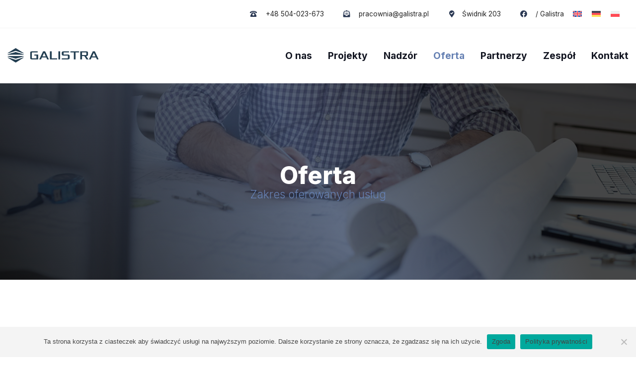

--- FILE ---
content_type: text/html; charset=UTF-8
request_url: https://www.galistra.pl/oferta/
body_size: 12922
content:
<!DOCTYPE html>
<html dir="ltr" lang="pl-PL" prefix="og: https://ogp.me/ns#">

<head>
    <meta charset="UTF-8">
    <meta name="viewport" content="width=device-width, initial-scale=1">
    <link rel="profile" href="http://gmpg.org/xfn/11">
    <link rel="pingback" href="https://www.galistra.pl/xmlrpc.php">
    <link rel="shortcut icon" href="https://www.galistra.pl/favicon.ico" type="image/x-icon" />
    <title>Oferta - Biuro konstrukcyjne Galistra</title>
<link rel="alternate" hreflang="en" href="https://www.galistra.pl/en/offer/" />
<link rel="alternate" hreflang="de" href="https://www.galistra.pl/de/angebot/" />
<link rel="alternate" hreflang="pl" href="https://www.galistra.pl/oferta/" />
<link rel="alternate" hreflang="x-default" href="https://www.galistra.pl/oferta/" />

		<!-- All in One SEO 4.9.3 - aioseo.com -->
	<meta name="description" content="Biuro podejmie się realizowania każdego rodzaju projektu w specjalności konstrukcyjno-budowlanej: budynku mieszkalnego wielorodzinnego hotelu i pensjonatu obiektu handlowego, produkcyjnego i magazynowego oraz innych, także nietypowych konstrukcji inżynierskich Pracujemy na programach środowiska BIM: Autodesk Revit Nemetschek Allplan Nemetschek SCIA Engineer Duże doświadczenie w wykonawstwie pozwala nam także świadczyć usługi w trakcie procesu budowyw formie: nadzoru inwestorskiego" />
	<meta name="robots" content="max-image-preview:large" />
	<link rel="canonical" href="https://www.galistra.pl/oferta/" />
	<meta name="generator" content="All in One SEO (AIOSEO) 4.9.3" />
		<meta property="og:locale" content="pl_PL" />
		<meta property="og:site_name" content="Biuro konstrukcyjne Galistra - Specjalizujemy się w projektowaniu efektywnym. Usprawniamy proces budowy i optymalizujemy koszty pracy, materiałów i szalunków. Zapraszamy do Galistra. Biuro konstrukcyjne w Łukowicy." />
		<meta property="og:type" content="article" />
		<meta property="og:title" content="Oferta - Biuro konstrukcyjne Galistra" />
		<meta property="og:description" content="Biuro podejmie się realizowania każdego rodzaju projektu w specjalności konstrukcyjno-budowlanej: budynku mieszkalnego wielorodzinnego hotelu i pensjonatu obiektu handlowego, produkcyjnego i magazynowego oraz innych, także nietypowych konstrukcji inżynierskich Pracujemy na programach środowiska BIM: Autodesk Revit Nemetschek Allplan Nemetschek SCIA Engineer Duże doświadczenie w wykonawstwie pozwala nam także świadczyć usługi w trakcie procesu budowyw formie: nadzoru inwestorskiego" />
		<meta property="og:url" content="https://www.galistra.pl/oferta/" />
		<meta property="article:published_time" content="2021-02-26T13:10:22+00:00" />
		<meta property="article:modified_time" content="2024-04-10T12:16:34+00:00" />
		<meta name="twitter:card" content="summary" />
		<meta name="twitter:title" content="Oferta - Biuro konstrukcyjne Galistra" />
		<meta name="twitter:description" content="Biuro podejmie się realizowania każdego rodzaju projektu w specjalności konstrukcyjno-budowlanej: budynku mieszkalnego wielorodzinnego hotelu i pensjonatu obiektu handlowego, produkcyjnego i magazynowego oraz innych, także nietypowych konstrukcji inżynierskich Pracujemy na programach środowiska BIM: Autodesk Revit Nemetschek Allplan Nemetschek SCIA Engineer Duże doświadczenie w wykonawstwie pozwala nam także świadczyć usługi w trakcie procesu budowyw formie: nadzoru inwestorskiego" />
		<script type="application/ld+json" class="aioseo-schema">
			{"@context":"https:\/\/schema.org","@graph":[{"@type":"BreadcrumbList","@id":"https:\/\/www.galistra.pl\/oferta\/#breadcrumblist","itemListElement":[{"@type":"ListItem","@id":"https:\/\/www.galistra.pl#listItem","position":1,"name":"Home","item":"https:\/\/www.galistra.pl","nextItem":{"@type":"ListItem","@id":"https:\/\/www.galistra.pl\/oferta\/#listItem","name":"Oferta"}},{"@type":"ListItem","@id":"https:\/\/www.galistra.pl\/oferta\/#listItem","position":2,"name":"Oferta","previousItem":{"@type":"ListItem","@id":"https:\/\/www.galistra.pl#listItem","name":"Home"}}]},{"@type":"Organization","@id":"https:\/\/www.galistra.pl\/#organization","name":"Biuro konstrukcyjne Galistra","description":"Specjalizujemy si\u0119 w projektowaniu efektywnym. Usprawniamy proces budowy i optymalizujemy koszty pracy, materia\u0142\u00f3w i szalunk\u00f3w. Zapraszamy do Galistra. Biuro konstrukcyjne w \u0141ukowicy.","url":"https:\/\/www.galistra.pl\/"},{"@type":"WebPage","@id":"https:\/\/www.galistra.pl\/oferta\/#webpage","url":"https:\/\/www.galistra.pl\/oferta\/","name":"Oferta - Biuro konstrukcyjne Galistra","description":"Biuro podejmie si\u0119 realizowania ka\u017cdego rodzaju projektu w specjalno\u015bci konstrukcyjno-budowlanej: budynku mieszkalnego wielorodzinnego hotelu i pensjonatu obiektu handlowego, produkcyjnego i magazynowego oraz innych, tak\u017ce nietypowych konstrukcji in\u017cynierskich Pracujemy na programach \u015brodowiska BIM: Autodesk Revit Nemetschek Allplan Nemetschek SCIA Engineer Du\u017ce do\u015bwiadczenie w wykonawstwie pozwala nam tak\u017ce \u015bwiadczy\u0107 us\u0142ugi w trakcie procesu budowyw formie: nadzoru inwestorskiego","inLanguage":"pl-PL","isPartOf":{"@id":"https:\/\/www.galistra.pl\/#website"},"breadcrumb":{"@id":"https:\/\/www.galistra.pl\/oferta\/#breadcrumblist"},"datePublished":"2021-02-26T14:10:22+01:00","dateModified":"2024-04-10T14:16:34+02:00"},{"@type":"WebSite","@id":"https:\/\/www.galistra.pl\/#website","url":"https:\/\/www.galistra.pl\/","name":"Biuro konstrukcyjne Galistra","description":"Specjalizujemy si\u0119 w projektowaniu efektywnym. Usprawniamy proces budowy i optymalizujemy koszty pracy, materia\u0142\u00f3w i szalunk\u00f3w. Zapraszamy do Galistra. Biuro konstrukcyjne w \u0141ukowicy.","inLanguage":"pl-PL","publisher":{"@id":"https:\/\/www.galistra.pl\/#organization"}}]}
		</script>
		<!-- All in One SEO -->

<link rel="alternate" type="application/rss+xml" title="Biuro konstrukcyjne Galistra &raquo; Kanał z wpisami" href="https://www.galistra.pl/feed/" />
<link rel="alternate" type="application/rss+xml" title="Biuro konstrukcyjne Galistra &raquo; Kanał z komentarzami" href="https://www.galistra.pl/comments/feed/" />
<link rel="alternate" title="oEmbed (JSON)" type="application/json+oembed" href="https://www.galistra.pl/wp-json/oembed/1.0/embed?url=https%3A%2F%2Fwww.galistra.pl%2Foferta%2F" />
<link rel="alternate" title="oEmbed (XML)" type="text/xml+oembed" href="https://www.galistra.pl/wp-json/oembed/1.0/embed?url=https%3A%2F%2Fwww.galistra.pl%2Foferta%2F&#038;format=xml" />
<style id='wp-img-auto-sizes-contain-inline-css' type='text/css'>
img:is([sizes=auto i],[sizes^="auto," i]){contain-intrinsic-size:3000px 1500px}
/*# sourceURL=wp-img-auto-sizes-contain-inline-css */
</style>
<style id='wp-emoji-styles-inline-css' type='text/css'>

	img.wp-smiley, img.emoji {
		display: inline !important;
		border: none !important;
		box-shadow: none !important;
		height: 1em !important;
		width: 1em !important;
		margin: 0 0.07em !important;
		vertical-align: -0.1em !important;
		background: none !important;
		padding: 0 !important;
	}
/*# sourceURL=wp-emoji-styles-inline-css */
</style>
<link rel='stylesheet' id='wp-block-library-css' href='https://www.galistra.pl/wp-includes/css/dist/block-library/style.min.css?ver=6.9' type='text/css' media='all' />
<style id='global-styles-inline-css' type='text/css'>
:root{--wp--preset--aspect-ratio--square: 1;--wp--preset--aspect-ratio--4-3: 4/3;--wp--preset--aspect-ratio--3-4: 3/4;--wp--preset--aspect-ratio--3-2: 3/2;--wp--preset--aspect-ratio--2-3: 2/3;--wp--preset--aspect-ratio--16-9: 16/9;--wp--preset--aspect-ratio--9-16: 9/16;--wp--preset--color--black: #000000;--wp--preset--color--cyan-bluish-gray: #abb8c3;--wp--preset--color--white: #ffffff;--wp--preset--color--pale-pink: #f78da7;--wp--preset--color--vivid-red: #cf2e2e;--wp--preset--color--luminous-vivid-orange: #ff6900;--wp--preset--color--luminous-vivid-amber: #fcb900;--wp--preset--color--light-green-cyan: #7bdcb5;--wp--preset--color--vivid-green-cyan: #00d084;--wp--preset--color--pale-cyan-blue: #8ed1fc;--wp--preset--color--vivid-cyan-blue: #0693e3;--wp--preset--color--vivid-purple: #9b51e0;--wp--preset--gradient--vivid-cyan-blue-to-vivid-purple: linear-gradient(135deg,rgb(6,147,227) 0%,rgb(155,81,224) 100%);--wp--preset--gradient--light-green-cyan-to-vivid-green-cyan: linear-gradient(135deg,rgb(122,220,180) 0%,rgb(0,208,130) 100%);--wp--preset--gradient--luminous-vivid-amber-to-luminous-vivid-orange: linear-gradient(135deg,rgb(252,185,0) 0%,rgb(255,105,0) 100%);--wp--preset--gradient--luminous-vivid-orange-to-vivid-red: linear-gradient(135deg,rgb(255,105,0) 0%,rgb(207,46,46) 100%);--wp--preset--gradient--very-light-gray-to-cyan-bluish-gray: linear-gradient(135deg,rgb(238,238,238) 0%,rgb(169,184,195) 100%);--wp--preset--gradient--cool-to-warm-spectrum: linear-gradient(135deg,rgb(74,234,220) 0%,rgb(151,120,209) 20%,rgb(207,42,186) 40%,rgb(238,44,130) 60%,rgb(251,105,98) 80%,rgb(254,248,76) 100%);--wp--preset--gradient--blush-light-purple: linear-gradient(135deg,rgb(255,206,236) 0%,rgb(152,150,240) 100%);--wp--preset--gradient--blush-bordeaux: linear-gradient(135deg,rgb(254,205,165) 0%,rgb(254,45,45) 50%,rgb(107,0,62) 100%);--wp--preset--gradient--luminous-dusk: linear-gradient(135deg,rgb(255,203,112) 0%,rgb(199,81,192) 50%,rgb(65,88,208) 100%);--wp--preset--gradient--pale-ocean: linear-gradient(135deg,rgb(255,245,203) 0%,rgb(182,227,212) 50%,rgb(51,167,181) 100%);--wp--preset--gradient--electric-grass: linear-gradient(135deg,rgb(202,248,128) 0%,rgb(113,206,126) 100%);--wp--preset--gradient--midnight: linear-gradient(135deg,rgb(2,3,129) 0%,rgb(40,116,252) 100%);--wp--preset--font-size--small: 13px;--wp--preset--font-size--medium: 20px;--wp--preset--font-size--large: 36px;--wp--preset--font-size--x-large: 42px;--wp--preset--spacing--20: 0.44rem;--wp--preset--spacing--30: 0.67rem;--wp--preset--spacing--40: 1rem;--wp--preset--spacing--50: 1.5rem;--wp--preset--spacing--60: 2.25rem;--wp--preset--spacing--70: 3.38rem;--wp--preset--spacing--80: 5.06rem;--wp--preset--shadow--natural: 6px 6px 9px rgba(0, 0, 0, 0.2);--wp--preset--shadow--deep: 12px 12px 50px rgba(0, 0, 0, 0.4);--wp--preset--shadow--sharp: 6px 6px 0px rgba(0, 0, 0, 0.2);--wp--preset--shadow--outlined: 6px 6px 0px -3px rgb(255, 255, 255), 6px 6px rgb(0, 0, 0);--wp--preset--shadow--crisp: 6px 6px 0px rgb(0, 0, 0);}:where(.is-layout-flex){gap: 0.5em;}:where(.is-layout-grid){gap: 0.5em;}body .is-layout-flex{display: flex;}.is-layout-flex{flex-wrap: wrap;align-items: center;}.is-layout-flex > :is(*, div){margin: 0;}body .is-layout-grid{display: grid;}.is-layout-grid > :is(*, div){margin: 0;}:where(.wp-block-columns.is-layout-flex){gap: 2em;}:where(.wp-block-columns.is-layout-grid){gap: 2em;}:where(.wp-block-post-template.is-layout-flex){gap: 1.25em;}:where(.wp-block-post-template.is-layout-grid){gap: 1.25em;}.has-black-color{color: var(--wp--preset--color--black) !important;}.has-cyan-bluish-gray-color{color: var(--wp--preset--color--cyan-bluish-gray) !important;}.has-white-color{color: var(--wp--preset--color--white) !important;}.has-pale-pink-color{color: var(--wp--preset--color--pale-pink) !important;}.has-vivid-red-color{color: var(--wp--preset--color--vivid-red) !important;}.has-luminous-vivid-orange-color{color: var(--wp--preset--color--luminous-vivid-orange) !important;}.has-luminous-vivid-amber-color{color: var(--wp--preset--color--luminous-vivid-amber) !important;}.has-light-green-cyan-color{color: var(--wp--preset--color--light-green-cyan) !important;}.has-vivid-green-cyan-color{color: var(--wp--preset--color--vivid-green-cyan) !important;}.has-pale-cyan-blue-color{color: var(--wp--preset--color--pale-cyan-blue) !important;}.has-vivid-cyan-blue-color{color: var(--wp--preset--color--vivid-cyan-blue) !important;}.has-vivid-purple-color{color: var(--wp--preset--color--vivid-purple) !important;}.has-black-background-color{background-color: var(--wp--preset--color--black) !important;}.has-cyan-bluish-gray-background-color{background-color: var(--wp--preset--color--cyan-bluish-gray) !important;}.has-white-background-color{background-color: var(--wp--preset--color--white) !important;}.has-pale-pink-background-color{background-color: var(--wp--preset--color--pale-pink) !important;}.has-vivid-red-background-color{background-color: var(--wp--preset--color--vivid-red) !important;}.has-luminous-vivid-orange-background-color{background-color: var(--wp--preset--color--luminous-vivid-orange) !important;}.has-luminous-vivid-amber-background-color{background-color: var(--wp--preset--color--luminous-vivid-amber) !important;}.has-light-green-cyan-background-color{background-color: var(--wp--preset--color--light-green-cyan) !important;}.has-vivid-green-cyan-background-color{background-color: var(--wp--preset--color--vivid-green-cyan) !important;}.has-pale-cyan-blue-background-color{background-color: var(--wp--preset--color--pale-cyan-blue) !important;}.has-vivid-cyan-blue-background-color{background-color: var(--wp--preset--color--vivid-cyan-blue) !important;}.has-vivid-purple-background-color{background-color: var(--wp--preset--color--vivid-purple) !important;}.has-black-border-color{border-color: var(--wp--preset--color--black) !important;}.has-cyan-bluish-gray-border-color{border-color: var(--wp--preset--color--cyan-bluish-gray) !important;}.has-white-border-color{border-color: var(--wp--preset--color--white) !important;}.has-pale-pink-border-color{border-color: var(--wp--preset--color--pale-pink) !important;}.has-vivid-red-border-color{border-color: var(--wp--preset--color--vivid-red) !important;}.has-luminous-vivid-orange-border-color{border-color: var(--wp--preset--color--luminous-vivid-orange) !important;}.has-luminous-vivid-amber-border-color{border-color: var(--wp--preset--color--luminous-vivid-amber) !important;}.has-light-green-cyan-border-color{border-color: var(--wp--preset--color--light-green-cyan) !important;}.has-vivid-green-cyan-border-color{border-color: var(--wp--preset--color--vivid-green-cyan) !important;}.has-pale-cyan-blue-border-color{border-color: var(--wp--preset--color--pale-cyan-blue) !important;}.has-vivid-cyan-blue-border-color{border-color: var(--wp--preset--color--vivid-cyan-blue) !important;}.has-vivid-purple-border-color{border-color: var(--wp--preset--color--vivid-purple) !important;}.has-vivid-cyan-blue-to-vivid-purple-gradient-background{background: var(--wp--preset--gradient--vivid-cyan-blue-to-vivid-purple) !important;}.has-light-green-cyan-to-vivid-green-cyan-gradient-background{background: var(--wp--preset--gradient--light-green-cyan-to-vivid-green-cyan) !important;}.has-luminous-vivid-amber-to-luminous-vivid-orange-gradient-background{background: var(--wp--preset--gradient--luminous-vivid-amber-to-luminous-vivid-orange) !important;}.has-luminous-vivid-orange-to-vivid-red-gradient-background{background: var(--wp--preset--gradient--luminous-vivid-orange-to-vivid-red) !important;}.has-very-light-gray-to-cyan-bluish-gray-gradient-background{background: var(--wp--preset--gradient--very-light-gray-to-cyan-bluish-gray) !important;}.has-cool-to-warm-spectrum-gradient-background{background: var(--wp--preset--gradient--cool-to-warm-spectrum) !important;}.has-blush-light-purple-gradient-background{background: var(--wp--preset--gradient--blush-light-purple) !important;}.has-blush-bordeaux-gradient-background{background: var(--wp--preset--gradient--blush-bordeaux) !important;}.has-luminous-dusk-gradient-background{background: var(--wp--preset--gradient--luminous-dusk) !important;}.has-pale-ocean-gradient-background{background: var(--wp--preset--gradient--pale-ocean) !important;}.has-electric-grass-gradient-background{background: var(--wp--preset--gradient--electric-grass) !important;}.has-midnight-gradient-background{background: var(--wp--preset--gradient--midnight) !important;}.has-small-font-size{font-size: var(--wp--preset--font-size--small) !important;}.has-medium-font-size{font-size: var(--wp--preset--font-size--medium) !important;}.has-large-font-size{font-size: var(--wp--preset--font-size--large) !important;}.has-x-large-font-size{font-size: var(--wp--preset--font-size--x-large) !important;}
/*# sourceURL=global-styles-inline-css */
</style>
<style id='core-block-supports-inline-css' type='text/css'>
.wp-block-gallery.wp-block-gallery-1{--wp--style--unstable-gallery-gap:var( --wp--style--gallery-gap-default, var( --gallery-block--gutter-size, var( --wp--style--block-gap, 0.5em ) ) );gap:var( --wp--style--gallery-gap-default, var( --gallery-block--gutter-size, var( --wp--style--block-gap, 0.5em ) ) );}.wp-block-gallery.wp-block-gallery-2{--wp--style--unstable-gallery-gap:var( --wp--style--gallery-gap-default, var( --gallery-block--gutter-size, var( --wp--style--block-gap, 0.5em ) ) );gap:var( --wp--style--gallery-gap-default, var( --gallery-block--gutter-size, var( --wp--style--block-gap, 0.5em ) ) );}
/*# sourceURL=core-block-supports-inline-css */
</style>

<style id='classic-theme-styles-inline-css' type='text/css'>
/*! This file is auto-generated */
.wp-block-button__link{color:#fff;background-color:#32373c;border-radius:9999px;box-shadow:none;text-decoration:none;padding:calc(.667em + 2px) calc(1.333em + 2px);font-size:1.125em}.wp-block-file__button{background:#32373c;color:#fff;text-decoration:none}
/*# sourceURL=/wp-includes/css/classic-themes.min.css */
</style>
<link rel='stylesheet' id='contact-form-7-css' href='https://www.galistra.pl/wp-content/plugins/contact-form-7/includes/css/styles.css?ver=6.1.4' type='text/css' media='all' />
<link rel='stylesheet' id='cookie-notice-front-css' href='https://www.galistra.pl/wp-content/plugins/cookie-notice/css/front.min.css?ver=2.5.11' type='text/css' media='all' />
<link rel='stylesheet' id='wpml-legacy-horizontal-list-0-css' href='https://www.galistra.pl/wp-content/plugins/sitepress-multilingual-cms/templates/language-switchers/legacy-list-horizontal/style.min.css?ver=1' type='text/css' media='all' />
<link rel='stylesheet' id='nf-bootstrap-css-css' href='https://www.galistra.pl/wp-content/themes/glstr/css/bootstrap.min.css?ver=6.9' type='text/css' media='all' />
<link rel='stylesheet' id='nf-style-css' href='https://www.galistra.pl/wp-content/themes/glstr/style.css?ver=6.9' type='text/css' media='all' />
<link rel='stylesheet' id='nf-advanced-custom-css-css' href='https://www.galistra.pl/wp-content/themes/glstr/css/acc.css?ver=6.9' type='text/css' media='all' />
<link rel='stylesheet' id='nf-advanced-responsive-css-css' href='https://www.galistra.pl/wp-content/themes/glstr/css/acr.css?ver=6.9' type='text/css' media='all' />
<link rel='stylesheet' id='owl.carousel-css' href='https://www.galistra.pl/wp-content/themes/glstr/css/owl.carousel.css?ver=6.9' type='text/css' media='all' />
<link rel='stylesheet' id='owl.theme-css' href='https://www.galistra.pl/wp-content/themes/glstr/css/owl.theme.css?ver=6.9' type='text/css' media='all' />
<link rel='stylesheet' id='owl.transition-css' href='https://www.galistra.pl/wp-content/themes/glstr/css/owl.transitions.css?ver=6.9' type='text/css' media='all' />
<link rel='stylesheet' id='wp-pagenavi-css' href='https://www.galistra.pl/wp-content/plugins/wp-pagenavi/pagenavi-css.css?ver=2.70' type='text/css' media='all' />
<link rel='stylesheet' id='wp-block-heading-css' href='https://www.galistra.pl/wp-includes/blocks/heading/style.min.css?ver=6.9' type='text/css' media='all' />
<link rel='stylesheet' id='wp-block-list-css' href='https://www.galistra.pl/wp-includes/blocks/list/style.min.css?ver=6.9' type='text/css' media='all' />
<link rel='stylesheet' id='advgb_blocks_styles-css' href='https://www.galistra.pl/wp-content/plugins/advanced-gutenberg/assets/css/blocks.css?ver=3.6.2' type='text/css' media='all' />
<link rel='stylesheet' id='colorbox_style-css' href='https://www.galistra.pl/wp-content/plugins/advanced-gutenberg/assets/css/colorbox.css?ver=3.6.2' type='text/css' media='all' />
<link rel='stylesheet' id='wp-block-image-css' href='https://www.galistra.pl/wp-includes/blocks/image/style.min.css?ver=6.9' type='text/css' media='all' />
<link rel='stylesheet' id='wp-block-gallery-css' href='https://www.galistra.pl/wp-includes/blocks/gallery/style.min.css?ver=6.9' type='text/css' media='all' />
<link rel='stylesheet' id='wp-block-group-css' href='https://www.galistra.pl/wp-includes/blocks/group/style.min.css?ver=6.9' type='text/css' media='all' />
<script type="text/javascript" id="wpml-cookie-js-extra">
/* <![CDATA[ */
var wpml_cookies = {"wp-wpml_current_language":{"value":"pl","expires":1,"path":"/"}};
var wpml_cookies = {"wp-wpml_current_language":{"value":"pl","expires":1,"path":"/"}};
//# sourceURL=wpml-cookie-js-extra
/* ]]> */
</script>
<script type="text/javascript" src="https://www.galistra.pl/wp-content/plugins/sitepress-multilingual-cms/res/js/cookies/language-cookie.js?ver=486900" id="wpml-cookie-js" defer="defer" data-wp-strategy="defer"></script>
<script type="text/javascript" id="cookie-notice-front-js-before">
/* <![CDATA[ */
var cnArgs = {"ajaxUrl":"https:\/\/www.galistra.pl\/wp-admin\/admin-ajax.php","nonce":"846f50d3e7","hideEffect":"fade","position":"bottom","onScroll":false,"onScrollOffset":100,"onClick":false,"cookieName":"cookie_notice_accepted","cookieTime":2592000,"cookieTimeRejected":2592000,"globalCookie":false,"redirection":false,"cache":false,"revokeCookies":false,"revokeCookiesOpt":"automatic"};

//# sourceURL=cookie-notice-front-js-before
/* ]]> */
</script>
<script type="text/javascript" src="https://www.galistra.pl/wp-content/plugins/cookie-notice/js/front.min.js?ver=2.5.11" id="cookie-notice-front-js"></script>
<script type="text/javascript" src="https://www.galistra.pl/wp-includes/js/jquery/jquery.min.js?ver=3.7.1" id="jquery-core-js"></script>
<script type="text/javascript" src="https://www.galistra.pl/wp-includes/js/jquery/jquery-migrate.min.js?ver=3.4.1" id="jquery-migrate-js"></script>
<script type="text/javascript" src="https://www.galistra.pl/wp-content/themes/glstr/js/tether.min.js?ver=6.9" id="nf-tether-js"></script>
<script type="text/javascript" src="https://www.galistra.pl/wp-content/themes/glstr/js/bootstrap.min.js?ver=6.9" id="nf-bootstrapjs-js"></script>
<script type="text/javascript" src="https://www.galistra.pl/wp-content/themes/glstr/js/theme-script.js?ver=6.9" id="nf-themejs-js"></script>
<script type="text/javascript" src="https://www.galistra.pl/wp-content/plugins/advanced-gutenberg/assets/js/jquery.colorbox.min.js?ver=3.6.2" id="colorbox_js-js"></script>
<script type="text/javascript" id="gallery_lightbox_js-js-extra">
/* <![CDATA[ */
var advgb = {"imageCaption":"1"};
//# sourceURL=gallery_lightbox_js-js-extra
/* ]]> */
</script>
<script type="text/javascript" src="https://www.galistra.pl/wp-content/plugins/advanced-gutenberg/assets/js/gallery.colorbox.init.js?ver=3.6.2" id="gallery_lightbox_js-js"></script>
<link rel="https://api.w.org/" href="https://www.galistra.pl/wp-json/" /><link rel="alternate" title="JSON" type="application/json" href="https://www.galistra.pl/wp-json/wp/v2/pages/17" /><link rel='shortlink' href='https://www.galistra.pl/?p=17' />
<meta name="generator" content="WPML ver:4.8.6 stt:1,3,40;" />
<style type="text/css">.blue-message {
background: none repeat scroll 0 0 #3399ff;
    color: #ffffff;
    text-shadow: none;
    font-size: 14px;
    line-height: 24px;
    padding: 10px;
}.green-message {
background: none repeat scroll 0 0 #8cc14c;
    color: #ffffff;
    text-shadow: none;
    font-size: 14px;
    line-height: 24px;
    padding: 10px;
}.orange-message {
background: none repeat scroll 0 0 #faa732;
    color: #ffffff;
    text-shadow: none;
    font-size: 14px;
    line-height: 24px;
    padding: 10px;
}.red-message {
background: none repeat scroll 0 0 #da4d31;
    color: #ffffff;
    text-shadow: none;
    font-size: 14px;
    line-height: 24px;
    padding: 10px;
}.grey-message {
background: none repeat scroll 0 0 #53555c;
    color: #ffffff;
    text-shadow: none;
    font-size: 14px;
    line-height: 24px;
    padding: 10px;
}.left-block {
background: none repeat scroll 0 0px, radial-gradient(ellipse at center center, #ffffff 0%, #f2f2f2 100%) repeat scroll 0 0 rgba(0, 0, 0, 0);
    color: #8b8e97;
    padding: 10px;
    margin: 10px;
    float: left;
}.right-block {
background: none repeat scroll 0 0px, radial-gradient(ellipse at center center, #ffffff 0%, #f2f2f2 100%) repeat scroll 0 0 rgba(0, 0, 0, 0);
    color: #8b8e97;
    padding: 10px;
    margin: 10px;
    float: right;
}.blockquotes {
background: none;
    border-left: 5px solid #f1f1f1;
    color: #8B8E97;
    font-size: 14px;
    font-style: italic;
    line-height: 22px;
    padding-left: 15px;
    padding: 10px;
    width: 60%;
    float: left;
}</style>		<!-- Facebook Pixel Code -->
		<script>
			var aepc_pixel = {"pixel_id":"478560476915073","user":{},"enable_advanced_events":"yes","fire_delay":"0","can_use_sku":"yes"},
				aepc_pixel_args = [],
				aepc_extend_args = function( args ) {
					if ( typeof args === 'undefined' ) {
						args = {};
					}

					for(var key in aepc_pixel_args)
						args[key] = aepc_pixel_args[key];

					return args;
				};

			// Extend args
			if ( 'yes' === aepc_pixel.enable_advanced_events ) {
				aepc_pixel_args.userAgent = navigator.userAgent;
				aepc_pixel_args.language = navigator.language;

				if ( document.referrer.indexOf( document.domain ) < 0 ) {
					aepc_pixel_args.referrer = document.referrer;
				}
			}

						!function(f,b,e,v,n,t,s){if(f.fbq)return;n=f.fbq=function(){n.callMethod?
				n.callMethod.apply(n,arguments):n.queue.push(arguments)};if(!f._fbq)f._fbq=n;
				n.push=n;n.loaded=!0;n.version='2.0';n.agent='dvpixelcaffeinewordpress';n.queue=[];t=b.createElement(e);t.async=!0;
				t.src=v;s=b.getElementsByTagName(e)[0];s.parentNode.insertBefore(t,s)}(window,
				document,'script','https://connect.facebook.net/en_US/fbevents.js');
			
						fbq('init', aepc_pixel.pixel_id, aepc_pixel.user);

							setTimeout( function() {
				fbq('track', "PageView", aepc_pixel_args);
			}, aepc_pixel.fire_delay * 1000 );
					</script>
		<!-- End Facebook Pixel Code -->
		</head>

<body class="wp-singular page-template-default page page-id-17 wp-theme-glstr cookies-not-set">
        <div id="page" class="site">
        <header class="mastheader">
            <div class="top-header">
                <div class="container-mid">
                    <div class="th__inner">
                        <div class="th-lst">
                            <div class="phone">
                                <a href="tel:+48504023673" title="Zadzwoń do nas">
                                    <i class="fas fa-phone-rotary"></i> +48 504-023-673                                </a>
                            </div>
                            <div class="envelope">
                                <a href="mailto:pracownia@galistra.pl" title="Napisz do nas">
                                    <i class="fas fa-envelope-open-text"></i> pracownia@galistra.pl                                </a>
                            </div>
                            <div class="map">
                                <a href="https://www.google.com/maps/dir//Galistra+Sp.+z+o.o+Sp.k,+%C5%81ukowica+533,+34-606+%C5%81ukowica/@49.6019376,20.4938103,15z/data=!4m16!1m6!3m5!1s0x0:0xc16ebc5f29154eb4!2sGalistra+Sp.+z+o.o+Sp.k!8m2!3d49.6019376!4d20.4938103!4m8!1m0!1m5!1m1!1s0x473df93eb0a03fe3:0xc16ebc5f29154eb4!2m2!1d20.4938103!2d49.6019376!3e4"
                                    title="Wyznacz trasę do Galistra" target="_blank">
                                    <i class="fas fa-map-marker-check"></i>Świdnik 203                                </a>
                            </div>
                            <div class="social">
                                <a href="" target="_blank"
                                    title="Obserwuj nas na Facebooku">
                                    <i class="fab fa-facebook"></i> / Galistra                                </a>
                            </div>
                        </div>
                        <div class="mh-top">
                            
<div class="wpml-ls-sidebars-mhtop wpml-ls wpml-ls-legacy-list-horizontal">
	<ul role="menu"><li class="wpml-ls-slot-mhtop wpml-ls-item wpml-ls-item-en wpml-ls-first-item wpml-ls-item-legacy-list-horizontal" role="none">
				<a href="https://www.galistra.pl/en/offer/" class="wpml-ls-link" role="menuitem"  aria-label="Przełącz na Angielski" title="Przełącz na Angielski" >
                                                        <img
            class="wpml-ls-flag"
            src="https://www.galistra.pl/wp-content/plugins/sitepress-multilingual-cms/res/flags/en.svg"
            alt="Angielski"
            width=18
            height=12
    /></a>
			</li><li class="wpml-ls-slot-mhtop wpml-ls-item wpml-ls-item-de wpml-ls-item-legacy-list-horizontal" role="none">
				<a href="https://www.galistra.pl/de/angebot/" class="wpml-ls-link" role="menuitem"  aria-label="Przełącz na Niemiecki" title="Przełącz na Niemiecki" >
                                                        <img
            class="wpml-ls-flag"
            src="https://www.galistra.pl/wp-content/plugins/sitepress-multilingual-cms/res/flags/de.svg"
            alt="Niemiecki"
            width=18
            height=12
    /></a>
			</li><li class="wpml-ls-slot-mhtop wpml-ls-item wpml-ls-item-pl wpml-ls-current-language wpml-ls-last-item wpml-ls-item-legacy-list-horizontal" role="none">
				<a href="https://www.galistra.pl/oferta/" class="wpml-ls-link" role="menuitem" >
                                                        <img
            class="wpml-ls-flag"
            src="https://www.galistra.pl/wp-content/plugins/sitepress-multilingual-cms/res/flags/pl.svg"
            alt="Polski"
            width=18
            height=12
    /></a>
			</li></ul>
</div>
                        </div>
                    </div>
                </div>
            </div>
            <div class="main-header">
                <div class="container-mid">
                    <div class="row">
                        <div class="col-sm-4 col-md-3 col-lg-2 w60">
                            <div class="logo">
                                <a href="https://www.galistra.pl/">
                                    <img src="https://www.galistra.pl/wp-content/uploads/2021/04/logo-1.png"
                                        alt="Biuro konstrukcyjne Galistra" class="size-full">
                                </a>
                            </div>
                        </div>
                        <div class="col-sm-8 col-md-9 col-lg-10 w40">
                            <nav class="navbar navbar-toggleable-md navbar-light">
                                <button class="navbar-toggler" type="button" data-toggle="collapse"
                                    data-target=".navbar-collapse" aria-controls="bs4navbar" aria-expanded="false"
                                    aria-label="Toggle navigation">
                                    <div class="navbar-toggler-icon"><i class="fas fa-bars"></i></div>
                                </button>
                                <div class="collapse navbar-collapse justify-content-end"><ul id="menu-menu-primary" class="navbar-nav"><li id="menu-item-29" class="nav-item menu-item menu-item-type-post_type menu-item-object-page menu-item-29"><a title="O nas" href="https://www.galistra.pl/o-nas/" class="nav-link" data-ps2id-api="true">O nas</a></li>
<li id="menu-item-33" class="nav-item menu-item menu-item-type-post_type menu-item-object-page menu-item-33"><a title="Projekty" href="https://www.galistra.pl/projekty/" class="nav-link" data-ps2id-api="true">Projekty</a></li>
<li id="menu-item-28" class="nav-item menu-item menu-item-type-post_type menu-item-object-page menu-item-28"><a title="Nadzór" href="https://www.galistra.pl/nadzor/" class="nav-link" data-ps2id-api="true">Nadzór</a></li>
<li id="menu-item-30" class="nav-item menu-item menu-item-type-post_type menu-item-object-page current-menu-item page_item page-item-17 current_page_item menu-item-30 active"><a title="Oferta" href="https://www.galistra.pl/oferta/" class="nav-link" data-ps2id-api="true">Oferta</a></li>
<li id="menu-item-31" class="nav-item menu-item menu-item-type-post_type menu-item-object-page menu-item-31"><a title="Partnerzy" href="https://www.galistra.pl/partnerzy/" class="nav-link" data-ps2id-api="true">Partnerzy</a></li>
<li id="menu-item-5734" class="nav-item menu-item menu-item-type-post_type menu-item-object-page menu-item-5734"><a title="Zespół" href="https://www.galistra.pl/zespol/" class="nav-link" data-ps2id-api="true">Zespół</a></li>
<li id="menu-item-27" class="nav-item menu-item menu-item-type-post_type menu-item-object-page menu-item-27"><a title="Kontakt" href="https://www.galistra.pl/kontakt/" class="nav-link" data-ps2id-api="true">Kontakt</a></li>
</ul></div>                            </nav>
                        </div>
                    </div>
                </div>
            </div>
        </header>
        <div id="content" class="site-content">
    <section class="page-title" style="background:url('https://www.galistra.pl/wp-content/uploads/2021/03/pt-galistra.jpg') center center; background-size:cover;background-repeat:no-repeat;">
    <div class="container-mid">
        <div class="pti-box">
            <h1 class="entry-title">Oferta</h1>                            <h3>Zakres oferowanych usług</h3>
                    </div>
    </div>
    <div class="mask"></div>
</section>

<section class="page-wrapper pw-page">
    <div class="container-mid">
        <div class="entry-page">
                <article id="post-17" class="post-17 page type-page status-publish hentry">
        <div class="entry-content">
            
<h3 class="wp-block-heading">Biuro podejmie się realizowania każdego rodzaju projektu w specjalności konstrukcyjno-budowlanej:</h3>



<ul class="wp-block-list"><li>budynku mieszkalnego wielorodzinnego</li><li>hotelu i pensjonatu</li><li>obiektu handlowego, produkcyjnego i magazynowego oraz innych, także nietypowych konstrukcji inżynierskich</li></ul>



<h3 class="wp-block-heading">Pracujemy na programach środowiska BIM:</h3>



<ul class="wp-block-list"><li>Autodesk Revit</li><li>Nemetschek Allplan</li><li>Nemetschek SCIA Engineer</li></ul>



<h3 class="wp-block-heading">Duże doświadczenie w wykonawstwie pozwala nam także świadczyć usługi w trakcie procesu budowy<br>w formie:</h3>



<ul class="wp-block-list"><li>nadzoru inwestorskiego</li><li>optymalizacji zarządzania procesem budowy</li><li>doradztwa w zakresie organizacji procesu budowy i wyboru optymalnych środków realizacji obiektu</li><li>inwestorstwa zastępczego oraz usług z zakresu przedmiaru inwestycji oraz kosztorysowania</li><li>kierowania budowami</li></ul>



<figure class="wp-block-gallery has-nested-images columns-default is-cropped wp-block-gallery-2 is-layout-flex wp-block-gallery-is-layout-flex advgb-dyn-282f8d9f">
<figure class="wp-block-image size-large is-style-default"><img fetchpriority="high" decoding="async" width="900" height="550" data-id="1264" src="https://www.galistra.pl/wp-content/uploads/2021/03/3-budynki-mieszkalne-koscielisko_f_5_900_1-1.jpg" alt="" class="wp-image-1264" srcset="https://www.galistra.pl/wp-content/uploads/2021/03/3-budynki-mieszkalne-koscielisko_f_5_900_1-1.jpg 900w, https://www.galistra.pl/wp-content/uploads/2021/03/3-budynki-mieszkalne-koscielisko_f_5_900_1-1-768x469.jpg 768w" sizes="(max-width: 900px) 100vw, 900px" /></figure>



<figure class="wp-block-image size-large is-style-default"><img decoding="async" width="900" height="550" data-id="1265" src="https://www.galistra.pl/wp-content/uploads/2021/03/galeria-krupowki_f_2_900_1-1.jpg" alt="" class="wp-image-1265" srcset="https://www.galistra.pl/wp-content/uploads/2021/03/galeria-krupowki_f_2_900_1-1.jpg 900w, https://www.galistra.pl/wp-content/uploads/2021/03/galeria-krupowki_f_2_900_1-1-768x469.jpg 768w" sizes="(max-width: 900px) 100vw, 900px" /></figure>



<figure class="wp-block-image size-large is-style-default"><img decoding="async" width="1000" height="666" data-id="1881" src="https://www.galistra.pl/wp-content/uploads/2021/05/iZsxMVUuHCYBjxMGXE63UmqQNmXgmNOj8I0L6gnzVVsLuIkwcFesHjJyJ4qD_tree-house-office-05jpg-image1000x_.jpg" alt="" class="wp-image-1881" srcset="https://www.galistra.pl/wp-content/uploads/2021/05/iZsxMVUuHCYBjxMGXE63UmqQNmXgmNOj8I0L6gnzVVsLuIkwcFesHjJyJ4qD_tree-house-office-05jpg-image1000x_.jpg 1000w, https://www.galistra.pl/wp-content/uploads/2021/05/iZsxMVUuHCYBjxMGXE63UmqQNmXgmNOj8I0L6gnzVVsLuIkwcFesHjJyJ4qD_tree-house-office-05jpg-image1000x_-768x511.jpg 768w" sizes="(max-width: 1000px) 100vw, 1000px" /></figure>



<figure class="wp-block-image size-large is-style-default"><img loading="lazy" decoding="async" width="1024" height="768" data-id="1883" src="https://www.galistra.pl/wp-content/uploads/2021/05/179652481_170472064953939_2919028864847242365_n-1024x768-1.jpg" alt="" class="wp-image-1883" srcset="https://www.galistra.pl/wp-content/uploads/2021/05/179652481_170472064953939_2919028864847242365_n-1024x768-1.jpg 1024w, https://www.galistra.pl/wp-content/uploads/2021/05/179652481_170472064953939_2919028864847242365_n-1024x768-1-768x576.jpg 768w" sizes="auto, (max-width: 1024px) 100vw, 1024px" /></figure>



<figure class="wp-block-image size-large is-style-default"><img loading="lazy" decoding="async" width="1600" height="1000" data-id="1884" src="https://www.galistra.pl/wp-content/uploads/2021/05/BRC_8.jpg" alt="" class="wp-image-1884" srcset="https://www.galistra.pl/wp-content/uploads/2021/05/BRC_8.jpg 1600w, https://www.galistra.pl/wp-content/uploads/2021/05/BRC_8-768x480.jpg 768w, https://www.galistra.pl/wp-content/uploads/2021/05/BRC_8-1536x960.jpg 1536w" sizes="auto, (max-width: 1600px) 100vw, 1600px" /></figure>



<figure class="wp-block-image size-large is-style-default"><img loading="lazy" decoding="async" width="2560" height="1320" data-id="1885" src="https://www.galistra.pl/wp-content/uploads/2021/05/79200885_1213283692215478_3534800540359720960_n-scaled-2.jpg" alt="" class="wp-image-1885" srcset="https://www.galistra.pl/wp-content/uploads/2021/05/79200885_1213283692215478_3534800540359720960_n-scaled-2.jpg 2560w, https://www.galistra.pl/wp-content/uploads/2021/05/79200885_1213283692215478_3534800540359720960_n-scaled-2-768x396.jpg 768w, https://www.galistra.pl/wp-content/uploads/2021/05/79200885_1213283692215478_3534800540359720960_n-scaled-2-1536x792.jpg 1536w, https://www.galistra.pl/wp-content/uploads/2021/05/79200885_1213283692215478_3534800540359720960_n-scaled-2-2048x1056.jpg 2048w" sizes="auto, (max-width: 2560px) 100vw, 2560px" /></figure>
</figure>



<div class="wp-block-group"><div class="wp-block-group__inner-container is-layout-flow wp-block-group-is-layout-flow">
<figure class="wp-block-image size-full is-style-default"><img loading="lazy" decoding="async" width="2560" height="828" src="https://www.galistra.pl/wp-content/uploads/2024/04/KWZ-D-30-Zbrojenie-slupow-belek-oraz-rdzeni_page-0001-3-scaled.jpg" alt="" class="wp-image-2634" srcset="https://www.galistra.pl/wp-content/uploads/2024/04/KWZ-D-30-Zbrojenie-slupow-belek-oraz-rdzeni_page-0001-3-scaled.jpg 2560w, https://www.galistra.pl/wp-content/uploads/2024/04/KWZ-D-30-Zbrojenie-slupow-belek-oraz-rdzeni_page-0001-3-768x248.jpg 768w, https://www.galistra.pl/wp-content/uploads/2024/04/KWZ-D-30-Zbrojenie-slupow-belek-oraz-rdzeni_page-0001-3-1536x497.jpg 1536w, https://www.galistra.pl/wp-content/uploads/2024/04/KWZ-D-30-Zbrojenie-slupow-belek-oraz-rdzeni_page-0001-3-2048x663.jpg 2048w" sizes="auto, (max-width: 2560px) 100vw, 2560px" /></figure>



<figure class="wp-block-image size-full is-style-default"><img loading="lazy" decoding="async" width="2560" height="1521" src="https://www.galistra.pl/wp-content/uploads/2024/04/KW-SP.H-01_01_page-0001-scaled.jpg" alt="" class="wp-image-2636" srcset="https://www.galistra.pl/wp-content/uploads/2024/04/KW-SP.H-01_01_page-0001-scaled.jpg 2560w, https://www.galistra.pl/wp-content/uploads/2024/04/KW-SP.H-01_01_page-0001-768x456.jpg 768w, https://www.galistra.pl/wp-content/uploads/2024/04/KW-SP.H-01_01_page-0001-1536x912.jpg 1536w, https://www.galistra.pl/wp-content/uploads/2024/04/KW-SP.H-01_01_page-0001-2048x1216.jpg 2048w" sizes="auto, (max-width: 2560px) 100vw, 2560px" /></figure>



<figure class="wp-block-image size-full is-style-default"><img loading="lazy" decoding="async" width="2560" height="1267" src="https://www.galistra.pl/wp-content/uploads/2024/04/KWZ-09-Zbrojenie-konsol-pod-plyty-HC_page-0001-scaled.jpg" alt="" class="wp-image-2637" srcset="https://www.galistra.pl/wp-content/uploads/2024/04/KWZ-09-Zbrojenie-konsol-pod-plyty-HC_page-0001-scaled.jpg 2560w, https://www.galistra.pl/wp-content/uploads/2024/04/KWZ-09-Zbrojenie-konsol-pod-plyty-HC_page-0001-768x380.jpg 768w, https://www.galistra.pl/wp-content/uploads/2024/04/KWZ-09-Zbrojenie-konsol-pod-plyty-HC_page-0001-1536x760.jpg 1536w, https://www.galistra.pl/wp-content/uploads/2024/04/KWZ-09-Zbrojenie-konsol-pod-plyty-HC_page-0001-2048x1013.jpg 2048w" sizes="auto, (max-width: 2560px) 100vw, 2560px" /></figure>



<figure class="wp-block-image size-full is-style-default"><img loading="lazy" decoding="async" width="1506" height="838" src="https://www.galistra.pl/wp-content/uploads/2024/04/1-3.png" alt="" class="wp-image-2639" srcset="https://www.galistra.pl/wp-content/uploads/2024/04/1-3.png 1506w, https://www.galistra.pl/wp-content/uploads/2024/04/1-3-768x427.png 768w" sizes="auto, (max-width: 1506px) 100vw, 1506px" /></figure>
</div></div>
        </div>
    </article>
        </div>
    </div>
</section>
<section class="cta">
    <div class="container-mid">
        <div class="t-cta">
            
            <h3>Zapraszamy do współpracy</h3>
            <h4>Jesteśmy solidnym partnerem, któremu można zaufać.</h4>

            <div class="more">
                <a href="https://www.galistra.pl/kontakt/" title="Skontaktuj się z nami">
                    Skontaktuj się z nami                </a>
            </div>
        </div>

    </div>
</section>

</div>
<footer id="footer-wrapper" class="site-footer">
    <div class="footer-widget">
        <div class="container-mid">
            <div class="fw-inner">
                <div class="row">
        <div class="col-sm-12 col-md-4 col-lg-4">
        <section id="media_image-2" class="widget widget_media_image"><img width="360" height="57" src="https://www.galistra.pl/wp-content/uploads/2021/04/logo-1.png" class="image wp-image-1686  attachment-full size-full" alt="" style="max-width: 100%; height: auto;" decoding="async" loading="lazy" /></section>    </div>
            <div class="col-sm-6 col-md-4 col-lg-2">
        <section id="text-2" class="widget widget_text"><h3 class="widget-title">Dane firmy</h3>			<div class="textwidget"><p><strong>Galistra</strong><br />
Spółka z o.o.</p>
<p>Świdnik 203<br />
34-606 Łukowica<br />
woj. małopolskie</p>
<p>NIP 737 220 28 50<br />
KRS 0000466895</p>
</div>
		</section>    </div>
            <div class="col-sm-6 col-md-4 col-lg-3">
        <section id="text-3" class="widget widget_text"><h3 class="widget-title">Biuro</h3>			<div class="textwidget"><p>Świdnik 203<br />
34-606 Łukowica</p>
<p><strong>Mariusz Stanisz</strong><br />
+48 504 023 673<br />
pracownia@galistra.pl</p>
<p><strong>Rafał Kurzeja</strong><br />
+48 698 728 693<br />
rafalkurzeja@galistra.pl</p>
<p><strong>Janusz Gołdas<br />
</strong>+48 785 181 299<br />
januszgoldas@galistra.pl</p>
</div>
		</section>    </div>
            <div class="col-sm-12 col-md-12 col-lg-3">
        <section id="custom_html-2" class="widget_text widget widget_custom_html"><div class="textwidget custom-html-widget"><div class="envelope-footer">
	<i class="fas fa-envelope-open-text"></i> pracownia@galistra.pl
pompyciepla@galistra.pl

	<p>
		Napisz wiadomość do naszego biura, z przyjemnością odpowiemy na Twoje zapytanie.
	</p>
</div></div></section>    </div>
    </div>
            </div>
        </div>
    </div>
    <div class="footer-bottom">
        <div class="container-mid">
            <div class="fb-inner">
                <div class="row">
                    <div class="col-sm-12 col-md-8 col-lg-8">
                        <div class="footer-credits">
                            2026 &copy;
                            <a href="https://www.galistra.pl/">
                                GALISTRA                            </a> / Wszelkie Prawa Zastrzeżone                        </div>
                        <div class="footer-author">
                            Realizacja, wdrożenie: <a
                                title="Projektowanie stron internetowych"
                                href="https://www.net-factory.pl">Net-Factory</a>
                        </div>
                    </div>
                    <div class="col-sm-12 col-md-4 col-lg-4">
                        <div class="scroll-top">
                            <a href="#page">
                                <i class="fas fa-long-arrow-up"></i>
                            </a>
                        </div>
                    </div>
                </div>
            </div>
        </div>
    </div>
</footer>
</div>
			<noscript><img height="1" width="1" style="display:none" src="https://www.facebook.com/tr?id=478560476915073&amp;ev=PageView&amp;noscript=1"/></noscript>
			<script type="speculationrules">
{"prefetch":[{"source":"document","where":{"and":[{"href_matches":"/*"},{"not":{"href_matches":["/wp-*.php","/wp-admin/*","/wp-content/uploads/*","/wp-content/*","/wp-content/plugins/*","/wp-content/themes/glstr/*","/*\\?(.+)"]}},{"not":{"selector_matches":"a[rel~=\"nofollow\"]"}},{"not":{"selector_matches":".no-prefetch, .no-prefetch a"}}]},"eagerness":"conservative"}]}
</script>
<script type="text/javascript" src="https://www.galistra.pl/wp-includes/js/dist/hooks.min.js?ver=dd5603f07f9220ed27f1" id="wp-hooks-js"></script>
<script type="text/javascript" src="https://www.galistra.pl/wp-includes/js/dist/i18n.min.js?ver=c26c3dc7bed366793375" id="wp-i18n-js"></script>
<script type="text/javascript" id="wp-i18n-js-after">
/* <![CDATA[ */
wp.i18n.setLocaleData( { 'text direction\u0004ltr': [ 'ltr' ] } );
//# sourceURL=wp-i18n-js-after
/* ]]> */
</script>
<script type="text/javascript" src="https://www.galistra.pl/wp-content/plugins/contact-form-7/includes/swv/js/index.js?ver=6.1.4" id="swv-js"></script>
<script type="text/javascript" id="contact-form-7-js-translations">
/* <![CDATA[ */
( function( domain, translations ) {
	var localeData = translations.locale_data[ domain ] || translations.locale_data.messages;
	localeData[""].domain = domain;
	wp.i18n.setLocaleData( localeData, domain );
} )( "contact-form-7", {"translation-revision-date":"2025-12-11 12:03:49+0000","generator":"GlotPress\/4.0.3","domain":"messages","locale_data":{"messages":{"":{"domain":"messages","plural-forms":"nplurals=3; plural=(n == 1) ? 0 : ((n % 10 >= 2 && n % 10 <= 4 && (n % 100 < 12 || n % 100 > 14)) ? 1 : 2);","lang":"pl"},"This contact form is placed in the wrong place.":["Ten formularz kontaktowy zosta\u0142 umieszczony w niew\u0142a\u015bciwym miejscu."],"Error:":["B\u0142\u0105d:"]}},"comment":{"reference":"includes\/js\/index.js"}} );
//# sourceURL=contact-form-7-js-translations
/* ]]> */
</script>
<script type="text/javascript" id="contact-form-7-js-before">
/* <![CDATA[ */
var wpcf7 = {
    "api": {
        "root": "https:\/\/www.galistra.pl\/wp-json\/",
        "namespace": "contact-form-7\/v1"
    }
};
//# sourceURL=contact-form-7-js-before
/* ]]> */
</script>
<script type="text/javascript" src="https://www.galistra.pl/wp-content/plugins/contact-form-7/includes/js/index.js?ver=6.1.4" id="contact-form-7-js"></script>
<script type="text/javascript" id="page-scroll-to-id-plugin-script-js-extra">
/* <![CDATA[ */
var mPS2id_params = {"instances":{"mPS2id_instance_0":{"selector":"a[href*='#']:not([href='#'])","autoSelectorMenuLinks":"true","excludeSelector":"a[href^='#tab-'], a[href^='#tabs-'], a[data-toggle]:not([data-toggle='tooltip']), a[data-slide], a[data-vc-tabs], a[data-vc-accordion]","scrollSpeed":800,"autoScrollSpeed":"true","scrollEasing":"easeInOutQuint","scrollingEasing":"easeOutQuint","forceScrollEasing":"false","pageEndSmoothScroll":"true","stopScrollOnUserAction":"false","autoCorrectScroll":"false","autoCorrectScrollExtend":"false","layout":"vertical","offset":0,"dummyOffset":"false","highlightSelector":"","clickedClass":"mPS2id-clicked","targetClass":"mPS2id-target","highlightClass":"mPS2id-highlight","forceSingleHighlight":"false","keepHighlightUntilNext":"false","highlightByNextTarget":"false","appendHash":"false","scrollToHash":"true","scrollToHashForAll":"true","scrollToHashDelay":0,"scrollToHashUseElementData":"true","scrollToHashRemoveUrlHash":"false","disablePluginBelow":0,"adminDisplayWidgetsId":"true","adminTinyMCEbuttons":"true","unbindUnrelatedClickEvents":"false","unbindUnrelatedClickEventsSelector":"","normalizeAnchorPointTargets":"false","encodeLinks":"false"}},"total_instances":"1","shortcode_class":"_ps2id"};
//# sourceURL=page-scroll-to-id-plugin-script-js-extra
/* ]]> */
</script>
<script type="text/javascript" src="https://www.galistra.pl/wp-content/plugins/page-scroll-to-id/js/page-scroll-to-id.min.js?ver=1.7.9" id="page-scroll-to-id-plugin-script-js"></script>
<script type="text/javascript" src="https://www.galistra.pl/wp-content/themes/glstr/js/owl.carousel.js?ver=20120206" id="owl.carousel-js"></script>
<script type="text/javascript" src="https://www.galistra.pl/wp-content/themes/glstr/js/effects.js?ver=20120206" id="effects-js"></script>
<script type="text/javascript" id="aepc-pixel-events-js-extra">
/* <![CDATA[ */
var aepc_pixel_events = {"custom_events":{"AdvancedEvents":[{"params":{"login_status":"not_logged_in","post_type":"page","object_id":17,"object_type":"page"}}]},"api":{"root":"https://www.galistra.pl/wp-json/","nonce":"28cfe557da"}};
//# sourceURL=aepc-pixel-events-js-extra
/* ]]> */
</script>
<script type="text/javascript" src="https://www.galistra.pl/wp-content/plugins/pixel-caffeine/build/frontend.js?ver=2.3.3" id="aepc-pixel-events-js"></script>
<script id="wp-emoji-settings" type="application/json">
{"baseUrl":"https://s.w.org/images/core/emoji/17.0.2/72x72/","ext":".png","svgUrl":"https://s.w.org/images/core/emoji/17.0.2/svg/","svgExt":".svg","source":{"concatemoji":"https://www.galistra.pl/wp-includes/js/wp-emoji-release.min.js?ver=6.9"}}
</script>
<script type="module">
/* <![CDATA[ */
/*! This file is auto-generated */
const a=JSON.parse(document.getElementById("wp-emoji-settings").textContent),o=(window._wpemojiSettings=a,"wpEmojiSettingsSupports"),s=["flag","emoji"];function i(e){try{var t={supportTests:e,timestamp:(new Date).valueOf()};sessionStorage.setItem(o,JSON.stringify(t))}catch(e){}}function c(e,t,n){e.clearRect(0,0,e.canvas.width,e.canvas.height),e.fillText(t,0,0);t=new Uint32Array(e.getImageData(0,0,e.canvas.width,e.canvas.height).data);e.clearRect(0,0,e.canvas.width,e.canvas.height),e.fillText(n,0,0);const a=new Uint32Array(e.getImageData(0,0,e.canvas.width,e.canvas.height).data);return t.every((e,t)=>e===a[t])}function p(e,t){e.clearRect(0,0,e.canvas.width,e.canvas.height),e.fillText(t,0,0);var n=e.getImageData(16,16,1,1);for(let e=0;e<n.data.length;e++)if(0!==n.data[e])return!1;return!0}function u(e,t,n,a){switch(t){case"flag":return n(e,"\ud83c\udff3\ufe0f\u200d\u26a7\ufe0f","\ud83c\udff3\ufe0f\u200b\u26a7\ufe0f")?!1:!n(e,"\ud83c\udde8\ud83c\uddf6","\ud83c\udde8\u200b\ud83c\uddf6")&&!n(e,"\ud83c\udff4\udb40\udc67\udb40\udc62\udb40\udc65\udb40\udc6e\udb40\udc67\udb40\udc7f","\ud83c\udff4\u200b\udb40\udc67\u200b\udb40\udc62\u200b\udb40\udc65\u200b\udb40\udc6e\u200b\udb40\udc67\u200b\udb40\udc7f");case"emoji":return!a(e,"\ud83e\u1fac8")}return!1}function f(e,t,n,a){let r;const o=(r="undefined"!=typeof WorkerGlobalScope&&self instanceof WorkerGlobalScope?new OffscreenCanvas(300,150):document.createElement("canvas")).getContext("2d",{willReadFrequently:!0}),s=(o.textBaseline="top",o.font="600 32px Arial",{});return e.forEach(e=>{s[e]=t(o,e,n,a)}),s}function r(e){var t=document.createElement("script");t.src=e,t.defer=!0,document.head.appendChild(t)}a.supports={everything:!0,everythingExceptFlag:!0},new Promise(t=>{let n=function(){try{var e=JSON.parse(sessionStorage.getItem(o));if("object"==typeof e&&"number"==typeof e.timestamp&&(new Date).valueOf()<e.timestamp+604800&&"object"==typeof e.supportTests)return e.supportTests}catch(e){}return null}();if(!n){if("undefined"!=typeof Worker&&"undefined"!=typeof OffscreenCanvas&&"undefined"!=typeof URL&&URL.createObjectURL&&"undefined"!=typeof Blob)try{var e="postMessage("+f.toString()+"("+[JSON.stringify(s),u.toString(),c.toString(),p.toString()].join(",")+"));",a=new Blob([e],{type:"text/javascript"});const r=new Worker(URL.createObjectURL(a),{name:"wpTestEmojiSupports"});return void(r.onmessage=e=>{i(n=e.data),r.terminate(),t(n)})}catch(e){}i(n=f(s,u,c,p))}t(n)}).then(e=>{for(const n in e)a.supports[n]=e[n],a.supports.everything=a.supports.everything&&a.supports[n],"flag"!==n&&(a.supports.everythingExceptFlag=a.supports.everythingExceptFlag&&a.supports[n]);var t;a.supports.everythingExceptFlag=a.supports.everythingExceptFlag&&!a.supports.flag,a.supports.everything||((t=a.source||{}).concatemoji?r(t.concatemoji):t.wpemoji&&t.twemoji&&(r(t.twemoji),r(t.wpemoji)))});
//# sourceURL=https://www.galistra.pl/wp-includes/js/wp-emoji-loader.min.js
/* ]]> */
</script>

		<!-- Cookie Notice plugin v2.5.11 by Hu-manity.co https://hu-manity.co/ -->
		<div id="cookie-notice" role="dialog" class="cookie-notice-hidden cookie-revoke-hidden cn-position-bottom" aria-label="Cookie Notice" style="background-color: rgba(244,244,244,1);"><div class="cookie-notice-container" style="color: #444444"><span id="cn-notice-text" class="cn-text-container">Ta strona korzysta z ciasteczek aby świadczyć usługi na najwyższym poziomie. Dalsze korzystanie ze strony oznacza, że zgadzasz się na ich użycie.</span><span id="cn-notice-buttons" class="cn-buttons-container"><button id="cn-accept-cookie" data-cookie-set="accept" class="cn-set-cookie cn-button" aria-label="Zgoda" style="background-color: #00a99d">Zgoda</button><button data-link-url="https://www.galistra.pl/polityka-prywatnosci/" data-link-target="_blank" id="cn-more-info" class="cn-more-info cn-button" aria-label="Polityka prywatności" style="background-color: #00a99d">Polityka prywatności</button></span><button type="button" id="cn-close-notice" data-cookie-set="accept" class="cn-close-icon" aria-label="Nie wyrażam zgody"></button></div>
			
		</div>
		<!-- / Cookie Notice plugin --></body>

</html>
<link href="https://www.galistra.pl/wp-content/themes/glstr/css/all.css" rel="stylesheet">
<div id="fb-root"></div>
<script>
    (function (d, s, id) {
        var js, fjs = d.getElementsByTagName(s)[0];
        if (d.getElementById(id)) return;
        js = d.createElement(s);
        js.id = id;
        js.src = 'https://connect.facebook.net/pl_PL/sdk.js#xfbml=1&version=v3.0&appId=111553192663737&autoLogAppEvents=1';
        fjs.parentNode.insertBefore(js, fjs);
    }(document, 'script', 'facebook-jssdk'));

</script>
<!-- Global site tag (gtag.js) - Google Analytics -->
<script async src="https://www.googletagmanager.com/gtag/js?id=G-N4TL4SBR1M"></script>
<script>
    window.dataLayer = window.dataLayer || [];

    function gtag() {
        dataLayer.push(arguments);
    }
    gtag('js', new Date());

    gtag('config', 'G-N4TL4SBR1M');

</script>

--- FILE ---
content_type: text/css
request_url: https://www.galistra.pl/wp-content/themes/glstr/style.css?ver=6.9
body_size: 2844
content:
/*
Theme Name: NF
Author: Net-Factory
Author URI: https://www.net-factory.pl/
Description: Make your website PRO with Net-Factory. 
Version: 4.4.0
Text Domain: nf
*/

/*--------------------------------------------------------------
# Normalize
--------------------------------------------------------------*/

article,
aside,
details,
figcaption,
figure,
footer,
header,
main,
menu,
nav,
section,
summary {
    display: block;
}

audio,
canvas,
progress,
video {
    display: inline-block;
    vertical-align: baseline;
}

audio:not([controls]) {
    display: none;
    height: 0;
}

[hidden],
template {
    display: none;
}

dfn {
    font-style: italic;
}

mark {
    background: #ff0;
    color: #000;
}

small {
    font-size: 80%;
}

sub,
sup {
    font-size: 75%;
    line-height: 0;
    position: relative;
    vertical-align: baseline;
}

sup {
    top: -0.5em;
}

sub {
    bottom: -0.25em;
}

img {
    border: 0;
}

svg:not(:root) {
    overflow: hidden;
}

figure {
    margin: 1em 40px;
}

hr {
    box-sizing: content-box;
    height: 0;
}

button,
input,
optgroup,
select,
textarea {
    color: inherit;
    font: inherit;
    margin: 0;
}

button {
    overflow: visible;
}

button,
select {
    text-transform: none;
}

button,
html input[type="button"],
input[type="reset"],
input[type="submit"] {
    -webkit-appearance: button;
    cursor: pointer;
}

button[disabled],
html input[disabled] {
    cursor: default;
}

button::-moz-focus-inner,
input::-moz-focus-inner {
    border: 0;
    padding: 0;
}

input {
    line-height: normal;
}

input[type="checkbox"],
input[type="radio"] {
    box-sizing: border-box;
    padding: 0;
}

input[type="number"]::-webkit-inner-spin-button,
input[type="number"]::-webkit-outer-spin-button {
    height: auto;
}

input[type="search"]::-webkit-search-cancel-button,
input[type="search"]::-webkit-search-decoration {
    -webkit-appearance: none;
}

fieldset {
    border: 1px solid #c0c0c0;
    margin: 0 2px;
    padding: 0.35em 0.625em 0.75em;
}

legend {
    border: 0;
    padding: 0;
}

textarea {
    overflow: auto;
}

optgroup {
    font-weight: bold;
}

table {
    border-collapse: collapse;
    border-spacing: 0;
}

td,
th {
    padding: 0;
}


/*--------------------------------------------------------------
# Elements
--------------------------------------------------------------*/

body {
    background: #fff;
}

h1,
h2,
h3,
h4,
h5,
h6 {
    clear: both;
    margin-top: 20px;
}

p {
    margin-bottom: 1.5em;
}

img {
    height: auto;
    max-width: 100%;
}

figure {
    margin: 1em 0;
}

table {
    margin: 0 0 1.5em;
    width: 100%;
}

.container-big {
    max-width: 1656px;
    margin: 0 auto;
    margin-left: auto;
    margin-right: auto;
    padding-right: 15px;
    padding-left: 15px;
}

.container-mid {
    max-width: 1380px;
    margin: 0 auto;
    margin-left: auto;
    margin-right: auto;
    padding-right: 15px;
    padding-left: 15px;
}

.pad30 {
    padding: 3rem 0;
}

.pad80 {
    padding: 5rem 0
}

.pad120 {
    padding: 8rem 0
}

.pad160 {
    padding: 10rem 0
}

.no-padd-top {
    padding-top: 0;
}

.no-padd-bottom {
    padding-bottom: 0;
}

.no-padd-right {
    padding-right: 0;
}

.no-padd-left {
    padding-left: 0;
}

.no-marg-top {
    margin-top: 0;
}

.no-marg-bottom {
    margin-bottom: 0;
}

.no-marg-right {
    margin-right: 0;
}

.no-marg-left {
    margin-left: 0;
}

.f900 {
    font-weight: 900;
}

.f700 {
    font-weight: 700;
}

.f300 {
    font-weight: 300;
}

.fs08 {
    font-size: .8rem
}

.fs09 {
    font-size: .9rem
}

.fs12 {
    font-size: 1.2rem
}

.fs14 {
    font-size: 1.4rem
}

.fs16 {
    font-size: 1.6rem
}

.fs20 {
    font-size: 1.8rem
}

.fs25 {
    font-size: 2.0rem
}

.fs30 {
    font-size: 3rem
}

.fs40 {
    font-size: 4rem
}

.fs50 {
    font-size: 5rem
}

label {}

input[type="checkbox"] {
    width: auto;
}


div.wpcf7-response-output {
    margin: 2rem 0 0 0;
    padding: 1rem;
    font-size: .8rem;
    text-align: center;
}

div.wpcf7-validation-errors,
div.wpcf7-acceptance-missing {
    border: 2px solid #f7e700;
}


/*--------------------------------------------------------------
# Widget
--------------------------------------------------------------*/

.widget {
    margin-bottom: 2rem;
}

.widget select {
    max-width: 100%;
}

.widget_search .search-form input[type="submit"] {}

.nav > li > a:focus,
.nav > li > a:hover {}


/*--------------------------------------------------------------
## Posts and pages
--------------------------------------------------------------*/

#content.site-content {
    padding-bottom: 0px;
    padding-top: 0px;
}

.sticky {
    background: #f5f5f5 none repeat scroll 0 0;
    border-radius: 3px;
    box-shadow: 0 0 2px 1px #ccc;
    padding: 2rem;
}

.single .byline,
.group-blog .byline {
    display: inline;
}

.page-content,
.entry-content,
.entry-summary {
    margin: 0em 0 0;
}

.page-links {
    clear: both;
    margin: 0 0 1.5em;
}

.page-template-blank-page .entry-content,
.blank-page-with-container .entry-content {
    margin-top: 0;
}


/*--------------------------------------------------------------
## Comments
--------------------------------------------------------------*/

.comment-content a {
    word-wrap: break-word;
}

.bypostauthor {
    display: block;
}

.comment-body .pull-left {
    padding-right: 10px;
}

.comment-list .comment {
    display: block;
}

.comment-list {
    padding-left: 0;
}

.comments-title {
    font-size: 18px;
}

.comment-list .pingback {
    border-top: 1px solid rgba(0, 0, 0, 0.125);
    padding: 9px 0;
}

.comment-list .pingback:first-child {
    border: medium none;
}


/*--------------------------------------------------------------
# Infinite scroll
--------------------------------------------------------------*/


/* Globally hidden elements when Infinite Scroll is supported and in use. */

.infinite-scroll .posts-navigation,

/* Older / Newer Posts Navigation (always hidden) */

.infinite-scroll.neverending .site-footer {
    /* Theme Footer (when set to scrolling) */
    display: none;
}


/* When Infinite Scroll has reached its end we need to re-display elements that were hidden (via .neverending) before. */

.infinity-end.neverending .site-footer {
    display: block;
}


/*--------------------------------------------------------------
# Media
--------------------------------------------------------------*/

.page-content .wp-smiley,
.entry-content .wp-smiley,
.comment-content .wp-smiley {
    border: none;
    margin-bottom: 0;
    margin-top: 0;
    padding: 0;
}


/* Make sure embeds and iframes fit their containers. */

embed,
iframe,
object {
    max-width: 100%;
}


/*--------------------------------------------------------------
## Captions
--------------------------------------------------------------*/

.wp-caption {
    margin-bottom: 1.5em;
    max-width: 100%;
}

.wp-caption img[class*="wp-image-"] {
    display: block;
    margin-left: auto;
    margin-right: auto;
}

.wp-caption .wp-caption-text {
    margin: 0.8075em 0;
}

.wp-caption-text {
    text-align: center;
}


/*--------------------------------------------------------------
## Galleries
--------------------------------------------------------------*/

.gallery {}

.gallery-item {
    display: inline-block;
    text-align: center;
    vertical-align: top;
    width: 100%;
}

.gallery-columns-2 .gallery-item {
    max-width: 50%;
}

.gallery-columns-3 .gallery-item {
    max-width: 33.33%;
}

.gallery-columns-4 .gallery-item {
    max-width: 25%;
}

.gallery-columns-5 .gallery-item {
    max-width: 20%;
}

.gallery-columns-6 .gallery-item {
    max-width: 16.66%;
}

.gallery-columns-7 .gallery-item {
    max-width: 14.28%;
}

.gallery-columns-8 .gallery-item {
    max-width: 12.5%;
}

.gallery-columns-9 .gallery-item {
    max-width: 11.11%;
}

.gallery-caption {
    display: block;
}


/*--------------------------------------------------------------
## Others
--------------------------------------------------------------*/

.woocommerce-cart-form .shop_table .coupon .input-text {
    width: 133px !important;
}

.variations_form .variations .value > select {
    margin-bottom: 10px;
}

.woocommerce-MyAccount-content .col-1,
.woocommerce-MyAccount-content .col-2 {
    max-width: 100%;
}

.site-main .comment-navigation,
.site-main .posts-navigation,
.site-main .post-navigation {
    margin: 0 0 1.5em;
    overflow: hidden;
}

.comment-navigation .nav-previous,
.posts-navigation .nav-previous,
.post-navigation .nav-previous {
    float: left;
    width: 50%;
}

.comment-navigation .nav-next,
.posts-navigation .nav-next,
.post-navigation .nav-next {
    float: right;
    text-align: right;
    width: 50%;
}

.navigation.post-navigation {
    padding-top: 30px;
}

.post-navigation .nav-previous a,
.post-navigation .nav-next a {
    border: 1px solid #ddd;
    border-radius: 15px;
    display: inline-block;
    padding: 5px 14px;
    text-decoration: none;
}

.post-navigation .nav-next a::after {
    content: " →";
}

.post-navigation .nav-previous a::before {
    content: "← ";
}

.post-navigation .nav-previous a:hover,
.post-navigation .nav-next a:hover {
    background: #eee none repeat scroll 0 0;
}


/*--------------------------------------------------------------
# Accessibility
--------------------------------------------------------------*/


/* Text meant only for screen readers. */

.screen-reader-text {
    clip: rect(1px, 1px, 1px, 1px);
    position: absolute !important;
    height: 1px;
    width: 1px;
    overflow: hidden;
    word-wrap: normal !important;
    /* Many screen reader and browser combinations announce broken words as they would appear visually. */
}

.screen-reader-text:focus {
    background-color: #f1f1f1;
    border-radius: 3px;
    box-shadow: 0 0 2px 2px rgba(0, 0, 0, 0.6);
    clip: auto !important;
    color: #21759b;
    display: block;
    font-size: 14px;
    font-size: 0.875rem;
    font-weight: bold;
    height: auto;
    left: 5px;
    line-height: normal;
    padding: 15px 23px 14px;
    text-decoration: none;
    top: 5px;
    width: auto;
    z-index: 100000;
    /* Above WP toolbar. */
}


/* Do not show the outline on the skip link target. */

#content[tabindex="-1"]:focus {
    outline: 0;
}


/*--------------------------------------------------------------
# Alignments
--------------------------------------------------------------*/

.alignleft {
    display: inline;
    float: left;
    margin-right: 1.5em;
}

.alignright {
    display: inline;
    float: right;
    margin-left: 1.5em;
}

.aligncenter {
    clear: both;
    display: block;
    margin-left: auto;
    margin-right: auto;
}


/*--------------------------------------------------------------
# Clearings
--------------------------------------------------------------*/

.clear:before,
.clear:after,
.entry-content:before,
.entry-content:after,
.comment-content:before,
.comment-content:after,
.site-header:before,
.site-header:after,
.site-content:before,
.site-content:after,
.site-footer:before,
.site-footer:after {
    content: "";
    display: table;
    table-layout: fixed;
}

.clear:after,
.entry-content:after,
.comment-content:after,
.site-header:after,
.site-content:after,
.site-footer:after {
    clear: both;
}


--- FILE ---
content_type: text/css
request_url: https://www.galistra.pl/wp-content/themes/glstr/css/acc.css?ver=6.9
body_size: 3511
content:
/*--------------------------------------------------------------
# Main style & custom components
--------------------------------------------------------------*/
@import url('https://fonts.googleapis.com/css2?family=Inter:wght@300;400;500;700;800&display=swap');

body {
    margin: 0;
    background: #fff;
    color: #222;
    font-family: "Inter", Helvetica, Arial, sans-serif;
    font-size: 16px;
    line-height: 1.62857;
}


a {
    color: #2a3853;
    transition: .2s ease-in-out;
    background-color: transparent;
}

a:active,
a:hover {
    color: #2a3853;
    outline: 0;
    text-decoration: none;
}


input[type="submit"] {
    width: auto;
}

input[type="submit"]:hover {}

.more {
    line-height: 2rem;
}

.more a,
.entry-content input[type="submit"] {
    transition: .2s ease-in-out;
    background: #2a3853;
    border: 1px solid #2a3853;
    color: #fff;
    font-size: .7rem;
    font-weight: 700;
    border-radius: 0;
    padding: .8rem 1.4rem;
    text-transform: uppercase;
    position: relative;
}

.more a:hover,
.entry-content input[type="submit"]:hover {
    background: #6681b3;
    border-color: #6681b3
}

.more a .fas {
    padding-left: 1.5rem;
}

/*--------------------------------------------------------------
# Header
--------------------------------------------------------------*/

.mastheader {
    padding: 0rem 0;
}

.top-header {
    background: #fff;
    padding: .5rem 0;
    font-size: .85rem;
    border-bottom: 1px solid #f4f4f4;
}

.top-header .fas,
.top-header .fab {
    color: #2a3853;
    margin-right: .4rem;
    width: 28px;
    height: 28px;
    display: inline-block;
    line-height: 28px;
    border-radius: 50%;
    background-color: transparent;
    text-align: center;
    font-size: .875rem;
    -webkit-transition: .5s;
    transition: .5s;
}

.top-header .fas:hover,
.top-header .fab:hover {
    background: #2a3853;
    color: #fff;
}

.top-header a {
    color: #222;
}

.top-header a:hover .fas,
.top-header a:hover .fab {
    background: #2a3853;
    color: #fff;
}

.th__inner {
    display: flex;
    justify-content: flex-end;
    align-items: center;
    flex-wrap: wrap;
    gap: 2rem
}

.th-frst strong {
    margin-right: 1rem;
}

.th-frst {
    display: flex;
    flex-wrap: wrap;
    justify-content: flex-start;
}

.th-frst>* {
    margin-right: 1rem;
}

.th-lst {
    display: flex;
    flex-wrap: wrap;
    justify-content: flex-end;
}

.th-lst>* {
    margin-left: 2rem;
}

.main-header {
    padding: 2.5rem 0;
}

.logo {
    height: auto;
}

.logo img {
    max-height: 60px;
}

.navbar {
    margin: 0;
    padding: 0;
}

.navbar-light .navbar-nav .nav-link {
    color: #121521;
    margin: 0rem 1rem;
    padding: 0px;
    font-size: 1.2rem;
    font-weight: 700;
}

.navbar-light .navbar-nav>*:last-child .nav-link {
    margin-right: 0;
}

.navbar-light .navbar-nav .nav-link:focus,
.navbar-light .navbar-nav .nav-link:hover {
    color: #6681b3
}

.navbar-light .navbar-nav .active>.nav-link,
.navbar-light .navbar-nav .nav-link.active,
.navbar-light .navbar-nav .nav-link.open,
.navbar-light .navbar-nav .open>.nav-link {
    color: #6681b3
}

.dropdown-menu {
    position: absolute;
    top: 100%;
    left: 0;
    z-index: 1000;
    display: none;
    float: left;
    min-width: 240px;
    padding: 0;
    margin: 2.9rem 0 0 0;
    font-size: 1rem;
    color: #222;
    text-align: left;
    list-style: none;
    background-color: #fff;
    -webkit-background-clip: padding-box;
    background-clip: padding-box;
    border: 0px;
    border-radius: 0;
}

.dropdown-item {
    display: block;
    width: 100%;
    padding: .75rem 1.5rem;
    clear: both;
    font-weight: 400;
    color: #ffffff;
    text-align: inherit;
    white-space: nowrap;
    background: 0 0;
    border: 0;
    background: #2a3853;
}

.dropdown-item:focus,
.dropdown-item:hover {
    color: #fff;
    text-decoration: none;
    background: #6681b3
}

.dropdown-item.active,
.dropdown-item:active {
    color: #fff;
    text-decoration: none;
    background: #6681b3
}

.dropdown-toggle::after {
    color: #2a3853;
}

/*--------------------------------------------------------------
# Slider
--------------------------------------------------------------*/

#slider {}

#slider .item {
    padding: 12rem 0 5rem;
    min-height: 780px;
}

#slider .container-mid {
    position: relative;
    z-index: 999;
}

#slider .item h2 {
    margin: 0;
    font-weight: 800;
    font-size: 4rem;
    color: #fff;
    max-width: 50%;

}

#slider .item h3 {
    margin: 1rem 0 0rem 0;
    font-weight: 300;
    font-size: 1.5rem;
    color: #dae7ff;
}

#slider .item h4 {
    margin: .5rem 0 0 0;
    font-weight: 300;
    font-size: 1.3rem;
    color: #f0f4fd;
}

#slider .item .extra-txt {
    font-size: 1rem;
    margin: 2rem 0 5rem 0;
    letter-spacing: 0;
    max-width: 25%;
    color: #ffffff;
    font-weight: 300;
}

#slider .mask {
    z-index: 99;
    position: absolute;
    width: 100%;
    height: 100%;
    background: rgb(0, 0, 0);
    background: linear-gradient(61deg, rgb(0 0 0 / 35%) 0%, rgb(13 13 13 / 49%) 65%, rgb(0 0 0 / 0%) 95%);
    top: 0;
    left: 0;
}

#slider .owl-controls {
    position: absolute;
    bottom: 5rem;
    left: 50%;
    transform: translate(-50%, -50%)
}

#slider-pr .owl-controls,
#slider-prtp .owl-controls,
#slider-ndtp .owl-controls {
    position: static;
    margin-top: 2rem;
}

#slider .owl-controls .owl-page span,
#slider-pr .owl-controls .owl-page span {
    width: 1rem;
    height: .6rem;
    margin: 0 .25rem;
    filter: Alpha(Opacity=50);
    opacity: 0.5;
    -webkit-border-radius: 100px;
    -moz-border-radius: 100px;
    border-radius: 100px;
    background: #6681b3;
    transition: .2s ease-in-out;


}

#slider-pr .owl-controls .owl-page.active span,
#slider-pr .owl-controls.clickable .owl-page:hover span,
#slider .owl-controls .owl-page.active span,
#slider .owl-controls.clickable .owl-page:hover span {
    filter: Alpha(Opacity=100);
    opacity: 1;
    width: 4rem;
}

#slider-ndtp .owl-controls .owl-buttons div,
#slider-prtp .owl-controls .owl-buttons div,
#slider-pr .owl-controls .owl-buttons div {
    color: #fff;
    display: inline-block;
    zoom: 1;
    transition: .2s ease-in-out;

    display: inline;
    margin: 0 .3rem;
    padding: .5rem 1rem;
    font-size: 1.2rem;
    -webkit-border-radius: 30px;
    -moz-border-radius: 30px;
    border-radius: 30px;
    background: #6681b3;
    filter: Alpha(Opacity=50);
    opacity: 0.7;
}

#slider-ndtp .owl-controls .owl-buttons div:hover,
#slider-prtp .owl-controls .owl-buttons div:hover,
#slider-pr .owl-controls .owl-buttons div:hover {

    filter: Alpha(Opacity=50);
    opacity: 1;
}

#slider-ndtp .owl-prev::before,
#slider-prtp .owl-prev::before,
#slider-pr .owl-prev::before {
    font-family: "Font Awesome 5 Pro";
    font-weight: 400;
    content: "\f104";
}

#slider-ndtp .owl-next::before,
#slider-prtp .owl-next::before,
#slider-pr .owl-next::before {
    font-family: "Font Awesome 5 Pro";
    font-weight: 400;
    content: "\f105";
}

.top {
    position: relative;
}

.top .scroll-down {
    position: absolute;
    bottom: 5rem;
    right: 17rem;
    line-height: 56px;
}

.top .scroll-down a {
    padding: 1.2rem 1.6rem;
    border-radius: 100%;
    font-size: 1.1rem;
    transition: .2s ease-in-out;
    background: #2a3853;
    color: #fff;

}

.top .scroll-down a:hover {
    background: #fff;
    color: #2a3853;
}

/*--------------------------------------------------------------
# Homepage
--------------------------------------------------------------*/
.about {
    padding: 10rem 0 10rem 0;
    background: #fff;
}

.about h1 {
    margin: 0;
    font-weight: 700;
    font-size: 3rem;
    max-width: 65%;
}

.about h3 {
    margin: 1rem 0 0 0;
    font-size: 1.3rem;
    font-weight: 300;
    line-height: 1.8rem;
    max-width: 90%;
}

.service {
    margin-top: 3rem;
}

.section-title h2 {
    margin: 0 0 .5rem 0rem;
    font-weight: 800;
    font-size: 2rem;
    text-align: left;
}

.section-title p {
    text-align: left;
    max-width: 45%;
    margin: 0 auto 3.5rem 0;
}

.service .box {
    text-align: center;
    background: #fff;
    border: 1px solid #eaeaea;
    padding: 3rem;
    min-height: 352px;
    transition: .2s ease-in-out;

}

.service .box:hover {
    background: #eef4ff;
    border-color: #eef4ff;
}


.service .box h3 {
    margin: 2rem auto 0 auto;
    font-weight: 700;
    font-size: 1.3rem;
    text-align: center;

}

.service .box h3 a {
    color: #222;
    transition: .2s ease-in-out;

}

.service .box h3 a:hover {
    text-decoration: underline
}

.service .box img {
    transition: .2s ease-in-out;
    max-width: 84px;
    margin: 0 auto;
}

.service .box img:hover {}

.quote {
    margin-top: 3.5rem;
    background: #eef4ff;
    padding: 3.5rem;
    text-align: center;
}

.quote p {
    font-size: .95rem;
    font-style: italic;
    max-width: 85%;
    margin: 0 auto;
}

.quote h4 {
    font-weight: 700;
    font-size: 1.2rem;
    margin: 1.5rem 0 0 0;
}

.slider-projects {
    padding: 10rem 0 10rem 0;
    background: url('https://www.galistra.pl/wp-content/uploads/2021/03/sp-bg.jpg') center center;
    background-size: cover;
    background-repeat: no-repeat;
}

.slider-nadzor-top,
.slider-projekty-top {
    padding: 5rem;
    background: url('https://www.galistra.pl/wp-content/uploads/2021/03/sp-bg.jpg') center center;
    background-size: cover;
    background-repeat: no-repeat;
    margin-bottom: 5rem;
}

.sp-box-left h2 {
    margin: 7.5rem 0 0rem 0;
    font-weight: 700;
    color: #fff;
    font-size: 2.5rem;
}

.sp-box-left h3 {
    margin: 2rem 0 0rem 0;
    font-weight: 300;
    font-size: 1.2rem;
    color: #dae7ff;
}

.sp-box-left .more {
    margin-top: 7.5rem;
}

.sp-box-left .more a {
    background: #6681b3;
    border-color: #6681b3;
}

.sp-box-left .more a:hover {
    background: #202a3d;
    border-color: #202a3d;
}

.team h3 {
    font-size: 1.6rem;
    font-weight: 700;
    margin-bottom: 2.5rem;
    color: #2a3853;
    text-align: center;
}

.team .row {
    justify-content: center;
}



.team-member {
    text-align: center;
    margin: 0 0 3rem;
}

.team-member .avatar {
    width: 160px;
    height: 160px;
    margin: 0 auto 1.2rem auto;
    border-radius: 100%;
    overflow: hidden;
    border: 3px solid #2a3853;
    padding: .25rem;
    background: #fff;
}

.team-member .avatar img {
    width: 100%;
    height: 100%;
    display: block;
    border-radius: 100%;
}

.team-member h4 {
    font-size: 1.1rem;
    font-weight: 500;
    margin: 0;
    color: #222;
}

/* Sekcje */

.team1 {
    margin-top: 6rem;
}

.team1,
.team2 {
    padding: 3rem;
    background: #f4f4f4;
}

.team1a,
.team3 {
    padding: 3rem;
    background: #fff;
}

/*--------------------------------------------------------------
# Pages
--------------------------------------------------------------*/


.page-title {
    padding: 10rem 0;
    background: #202a3d;
    text-align: center;
    position: relative;

}

.page-title .container-mid {
    position: relative;
    z-index: 999;
}

.page-title h1 {
    margin: 0rem 1rem 0;
    font-weight: 800;
    font-size: 3.5rem;
    color: #fff;
}

.page-title h3 {
    margin: 0;
    font-weight: 300;
    font-size: 1.4rem;
    color: #6681b3;
}

.page-title .mask {
    z-index: 99;
    position: absolute;
    width: 100%;
    height: 100%;
    background: rgb(0, 0, 0);
    background: linear-gradient(61deg, rgb(0 0 0 / 88%) 0%, rgb(42 56 83 / 71%) 50%, rgb(0 0 0 / 72%) 80%);
    top: 0;
    left: 0;
}

.page-wrapper {
    padding: 0 0 0 0;
    background: #f4f4f400;
    position: relative;
}

body.product-template-default #main,
.entry-page {
    padding: 10rem 0 8rem 0;
    background: #fff;
}


.entry-content {}

.entry-content h2 {
    margin: 1rem 0 2rem;
    font-weight: 700;
    font-size: 1.8rem;
    color: #222;
}

body.page-id-1309 .entry-content h2 {
    margin: 2rem 0 .5rem;
    text-align: center;
}

body.page-id-1309 .entry-content p {
    text-align: center;
}

.entry-content h3 {
    margin: 1.5rem 0 .5rem;
    letter-spacing: 0px;
    font-weight: 700;
    font-size: 1.6rem;
    color: #2a3853;
}

.entry-content h4 {
    margin: 0;
    font-weight: 300;
    font-size: 1.4rem;
    color: #6681b3;
}

.entry-content p {
    font-size: 1.1rem;
    font-weight: 300;
}

.entry-content a {
    font-weight: 700
}

.entry-content ul {
    font-size: 1.1rem;
    font-weight: 300;
    margin-left: 0;
    padding-left: 0rem;
    margin-bottom: 2rem;
}

.entry-content strong {
    font-weight: 700;
}

.entry-content ul li {
    list-style-type: none;
    margin-bottom: .5rem;
}

.entry-content ul li::before {
    font-family: "Font Awesome 5 Pro";
    content: "\f0da";
    padding-right: .5rem;
    color: #2a3853;
}

.entry-content ul.blocks-gallery-grid {
    margin: 0;
    padding: 0;
}

.entry-content ul.blocks-gallery-grid li::before {
    content: none
}

body.page-id-21 .wp-block-column {
    padding: 2rem;
    border: 1px solid #ddd;
}

body.page-id-21 .entry-page h2 {
    font-size: 1.4rem;
    margin: 0 0 .5rem;
}

body.page-id-21 .entry-page p {
    margin-bottom: .5rem;
}

.ep-a {
    margin: 0 0 3.5rem;
    font-weight: 700;
    font-size: 1.8rem;
    text-align: center;
}

.entry-content p:last-child {
    margin-bottom: 0
}

.entry-content label {
    font-weight: 700;
    font-size: .9rem;
}

.entry-content p label {
    margin-top: .5rem;
}

.entry-content input,
.entry-content textarea {
    border-radius: 0;
    padding: .5rem 1rem;
    border: 1px solid #ddd;
}

.entry-content textarea {
    margin-top: 1.5rem;
}

.entry-content table td {
    border: 1px solid #eee;
    padding: 1rem;
}

.entry-content ul.blocks-gallery-grid img {
    transition: .2s ease-in-out;
    padding: .4rem;
}

.entry-content ul.blocks-gallery-grid img:hover {
    opacity: .8
}

.wpcf7 p {
    font-size: .9rem;
}

.thumb-img img {
    transition: .25s ease-in-out;
}

.thumb-img img:hover {
    opacity: .7
}

.page-wrapper .entry-page .archive article {
    text-align: center;
}

.pw-archive article {
    margin: 0 0 2rem 0;
}

.pw-archive h2.entry-title {
    font-size: 1.2rem;
    margin: 1rem 0 3rem;
    font-weight: 700;
    text-align: center;
}

.pw-archive h2.entry-title a {
    color: #111;
    transition: .25s ease-in-out;
}

.pw-archive h2.entry-title a:hover {
    color: #2a3853;
}

.om-img img {
    border-radius: 100%;
    max-width: 366px;
    border: 3px solid #3cb54c;
    padding: .4rem;
}

.om-img a img {
    transition: .2s ease-in-out;
    padding: .4rem;
}

.om-img a img:hover {
    opacity: .8
}

.wp-block-image .aligncenter {
    margin-left: auto;
    margin-right: auto;
    text-align: center;
}

body.page-id-244 h2 a,
body.page-id-49 h2 a {
    color: #222
}

body.page-id-244 h2 a:hover,
body.page-id-49 h2 a:hover {
    color: #3cb54c
}

body.page-id-49 .entry-content .wp-block-group:nth-child(2) .om-img img {
    max-width: 85%;
}

/*--------------------------------------------------------------
# Footer
--------------------------------------------------------------*/


.cta {
    margin-top: 0rem;
    padding: 10rem 0;
    background: #f4f4f4;
    text-align: center;
}

.cta h3 {
    margin: 0;
    font-weight: 700;
    font-size: 1.8rem;
    text-align: center;
}

.cta h4 {
    margin: 1rem auto 0 auto;
    font-size: 1.3rem;
    font-weight: 300;
    line-height: 1.8rem;
    max-width: 65%;
    text-align: center;
}

.cta .more {
    text-align: center;
    margin-top: 2.5rem;
}

#footer-wrapper {
    background: #fff;
    padding: 10rem 0;
}

#footer-wrapper a {
    color: #6681b3
}

.footer-widget h3 {
    font-size: 1.6rem;
    font-weight: 700;
    margin: 0rem 0 1rem;
    text-transform: none;
}

#media_image-2 img {
    max-width: 240px !important;
}

.footer-widget .widget {}

.footer-widget .widget p:last-child {}

.footer-widget a {}

.footer-widget .nav-link {
    padding: .5rem 0;
    margin: 0 .5rem;
    border-bottom: 1px solid #eee;
    text-align: left;
}

.footer-widget .nav-link::before {
    font-family: "Font Awesome 5 Pro";
    content: "\f0da";
    padding-right: 1rem;
    color: #2a3853;
}

.footer-widget .nav-link:hover {
    padding-left: .75rem;
}

.footer-widget ul.menu>*:last-child .nav-link {
    border-bottom: 0;
}

.footer-widget .envelope-footer {
    text-align: right;
    font-size: 1.2rem;
    margin: 0;
}

.footer-widget .envelope-footer .fas {
    display: block;
    font-size: 2.5rem;
    color: #fff;
    margin-bottom: 1rem;
}

.footer-widget .envelope-footer p {
    margin: 1rem 0 0 auto;
    font-size: .85rem;
    max-width: 75%;
}

.fw-inner .row>*:nth-child(4) {
    background: #2a3853;
    padding: 3.5rem;
    color: #fff;
}

.footer-bottom {
    background: transparent;
    padding: 3.5rem 0 0 0;
    font-size: .85rem;
    font-weight: 400;
}

.footer-bottom .footer-credits {
    margin-bottom: 0;
    text-align: left;
}

.footer-bottom .footer-author {
    text-align: left;

}

.footer-bottom .footer-logo {
    text-align: center;
}

.footer-bottom .footer-logo img {
    max-height: 60px;
}


.footer-bottom .footer-credits a,
.footer-bottom a,
.footer-bottom .footer-author a {}

.footer-bottom .footer-credits a:hover,
.footer-bottom a:hover,
.footer-bottom .footer-author a:hover {}

.scroll-top {
    text-align: right;
}

.scroll-top a .fas {

    padding: 1.2rem 1.4rem;
    border-radius: 100%;
    font-size: 1.1rem;
    transition: .2s ease-in-out;
    background: #ddd;
    color: #222;
}

.scroll-top a:hover .fas {

    padding: 1.2rem 1.4rem;
    border-radius: 100%;
    font-size: 1.1rem;
    transition: .2s ease-in-out;
    background: #6681b3;
    color: #fff;
}

--- FILE ---
content_type: text/css
request_url: https://www.galistra.pl/wp-content/themes/glstr/css/acr.css?ver=6.9
body_size: 2165
content:
@media screen and (max-width: 991px) {

    .slider-nadzor-top,
    .slider-projekty-top {
        padding: 2rem;
    }

    .th__inner {
        gap: 0rem;
    }

    .th__inner .wpml-ls-legacy-list-horizontal a {
        padding: 0 0 0 .5rem
    }

    .th-lst>* {
        margin-left: .25rem;
    }

    .top-header .fas,
    .top-header .fab {
        margin-right: .15rem;
    }

    .logo img {
        max-width: 240px;
    }

    .main-header {
        padding: 1.5rem 0;
    }

    #slider .item {
        padding: 5rem 0;
        min-height: 100px;
    }

    #slider .item h3 {
        margin: .5rem 0 1rem;
        font-size: 1.2rem;
    }

    #slider .item h4 {
        margin: .5rem 0 1rem;
        font-size: 1.2rem;
    }

    #slider .item h2 {
        font-weight: 700;
        font-size: 2rem;
        max-width: 100%;
    }

    #slider .item .extra-txt {
        font-size: 1rem;
        margin: 1rem 0 2rem 0;
        letter-spacing: 1px;
        max-width: 100%;
        line-height: 1.5rem;
    }

    .top .scroll-down {
        right: 1rem;
        left: auto;
        transform: none;
        bottom: -1rem;
    }

    .top .scroll-down a {
        padding: 1rem 1.5rem;
    }

    #slider .owl-controls {
        position: absolute;
        bottom: 1rem;
        right: auto;
        left: 1rem;
    }

    .more a,
    .entry-content input[type="submit"] {
        padding: .5rem 1.5rem .5rem 1.5rem;
    }

    .a-left {
        margin: 3.5rem 2rem 3rem 0rem;
    }

    .a-left h1 {
        margin: 1.5rem 0 0 0;
        font-weight: 700;
        font-size: 1.6rem;
        max-width: 100%;
    }

    .a-left h3 {
        margin: 1rem 0 0 0;
        font-size: 1rem;
        font-weight: 300;
        line-height: 1.5rem;
        max-width: 100%;
    }

    .about {
        padding: 5rem 0;
    }

    .about h1 {
        font-size: 2rem;
        max-width: 100%;

    }

    .about h3 {
        font-size: 1.15rem;
        line-height: 1.8rem;
        max-width: 100%;
    }

    .section-title h2 {
        margin: 0rem 0 .5rem 0rem;
        font-weight: 800;
        font-size: 1.6rem;
        text-align: left;
        padding-top: 3.5rem;
    }

    .section-title p {
        text-align: left;
        max-width: 100%;
        margin: 0 auto 3.5rem 0;
    }

    .service .box {
        padding: 2.5rem 1.5rem;
        min-height: 100px;
        margin: 0 0 1rem 0;
    }

    .service {
        padding: ;
    }

    .gallery-hp {
        margin-top: .5rem;
    }

    .about .a-fb h2,
    .cta h3 {
        font-size: 1.4rem;
    }

    .about .box {
        margin-bottom: 2rem;
    }

    .quote {
        margin-top: 0.5rem;
        background: #eef4ff;
        padding: 2rem;
        text-align: center;
    }

    .cta h4 {
        margin: 1rem 0 0 0;
        font-size: 1rem;
        font-weight: 300;
        line-height: 1.5rem;
        max-width: 100%;
    }

    .cta .more {
        text-align: center;
        margin-top: 2rem;
    }

    .cta {
        padding: 5rem 0rem;
    }

    .sp-box-left h2 {
        margin: 0;
        font-size: 2rem;
    }

    .sp-box-left h3 {
        margin: 1rem 0 0rem 0;
        font-size: 1.2rem;
    }

    .sp-box-left .more {
        margin-top: 2rem;
    }

    .slider-projects {
        padding: 5rem 0 5rem 0;
    }

    .fw-inner {
        padding: 5rem 0 0rem;
        border-right: 0;
        border-left: 0;
        border-bottom: 0;
    }

    .footer-bottom {
        padding: 3rem 0;
    }

    #footer-wrapper {
        font-size: 1rem;
        padding: 0;
    }

    .footer-widget h3 {
        font-size: 1.4rem;
        font-weight: 700;
        margin: 0rem 0 1rem;
        text-transform: none;
    }

    .footer-widget #custom_html-2 {
        text-align: left;
    }

    .footer-widget #custom_html-2 p {
        margin: 1rem auto 0 0;
        font-size: .85rem;
        max-width: 100%;
    }

    #text-4 {
        text-align: left;
        font-size: 1.2rem;
    }

    .page-title {
        padding: 3rem 0;
    }

    .page-title h3 {
        margin: .5rem 0 0rem;
        font-weight: 300;
        font-size: 1.2rem;
    }

    .page-title h1 {
        margin: 0rem 0 0;
        font-weight: 700;
        font-size: 1.8rem;
    }

    body.product-template-default #main,
    .entry-page {
        padding: 3rem 0 1rem 0;
        background: #fff;
    }

    .entry-content h2 {
        margin: 1rem 0 1.5rem;
        font-weight: 700;
        font-size: 1.4rem;
    }

    .entry-content p,
    .entry-page ul {
        font-size: 1.1rem;
        font-weight: 300;
        margin-bottom: 1rem
    }

    .entry-page ul {
        padding-left: 0rem;
    }

    .entry-content h4 {
        margin: 0rem 0 0rem;
        font-weight: 300;
        font-size: 1.15rem;
    }


    body.page-id-275 .entry-page {
        padding-top: 0
    }

    .entry-content input {
        margin: 0 0 1rem
    }

    .entry-content textarea {
        margin-top: 0rem;
    }

    .fb-inner {
        padding: 0;
    }

    .fw-inner .row>*:nth-child(4) {
        background: #2a3853;
        padding: 2rem;
        color: #fff;
    }

}

@media (min-width: 0px) and (max-width:340px) {}

@media (min-width: 340px) and (max-width:576px) {}

@media (min-width: 0px) and (max-width:400px) {}

@media (min-width: 400px) and (max-width:576px) {}

@media (min-width: 0px) and (max-width:576px) {

    .w15 {
        float: left;
        width: 15%;
    }

    .w20 {
        float: left;
        width: 20%;
    }

    .w30 {
        float: left;
        width: 30%;
    }

    .w40 {
        float: left;
        width: 40%;
    }

    .w50 {
        float: left;
        width: 50%;
    }

    .w60 {
        float: left;
        width: 60%;
    }

    .w70 {
        float: left;
        width: 70%;
    }

    .top-header {
        padding: .5rem 0;
        font-size: .65rem;
    }


    .a-center {
        text-align: center;
    }

    .a-center img {
        max-width: 100%;
    }

    .om-img img {
        border-radius: 100%;
        max-width: 100%;
        border: 3px solid #3cb54c;
        padding: .4rem;
    }
}

@media (min-width: 0px) and (max-width:768px) {

    .footer-bottom .scroll-top {
        text-align: center;
        margin-top: 2rem;
    }


    .a-right {
        margin: 0
    }

    .footer-bottom .footer-logo {
        text-align: center;
        margin: 1rem 0;
    }

    .footer-bottom .footer-credits,
    .footer-bottom .footer-author,
    .footer-bottom .scroll-top {
        text-align: center;
    }

    #slider .owl-wrapper>*:nth-child(1) .item {
        background-position: left center !important;
    }

    .sp-box-left .more {
        margin-bottom: 3rem;
    }
}

@media (min-width: 576px) and (max-width:768px) {
    .top-header {
        font-size: .75rem;
    }

    .a-left {
        margin-top: 0
    }

    .section-title h2 {
        padding-top: 0;
    }

    #slider .item .box {
        max-width: 80%
    }

    .a-left h1 {
        margin: .5rem 0 0 0;
    }

    .a-right {
        margin: 0;
        text-align: center;
    }


    .service .row>*:nth-child(1) {
        -webkit-box-flex: 0;
        -webkit-flex: 0 0 100%;
        -ms-flex: 0 0 100%;
        flex: 0 0 100%;
        max-width: 100%;
    }
}

@media (min-width: 768px) and (max-width: 991px) {

    .a-right {
        margin-top: 2rem;
        text-align: right;
    }


    .a-left {
        margin-top: 0
    }

    .section-title h2 {
        padding-top: 0;
    }

    .om-img img {
        max-width: 85%;
    }


    #slider .item .extra-txt {
        max-width: 65%;
    }

    .entry-content h3 {
        font-size: 1.2rem;
    }


    .service .row>*:nth-child(1) {
        -webkit-box-flex: 0;
        -webkit-flex: 0 0 100%;
        -ms-flex: 0 0 100%;
        flex: 0 0 100%;
        max-width: 100%;
    }
}

@media (min-width: 991px) and (max-width:1024px) {}

@media (min-width: 991px) and (max-width:1200px) {
    .navbar-light .navbar-nav .nav-link {
        margin: 0 .5rem;
        font-size: 1.1rem;
    }

    #slider .item {
        padding: 5rem 0;
        min-height: 100px;
    }

    #slider .item h2 {
        font-size: 3rem;
    }

    #slider .item .extra-txt {
        max-width: 65%;
    }

    #slider .owl-controls {
        position: absolute;
        bottom: 4rem;
        right: 4rem;
    }

    .top .scroll-down {
        bottom: -1.5rem;
        right: 5rem;
        line-height: 56px;
    }

    .sp-box-left h2 {
        margin: 3rem 0 0rem 0;
        font-size: 1.75rem;
    }

    .sp-box-left .more {
        margin-top: 2.5rem;
    }

    .about {
        padding: 5rem 0 5rem 0;
    }

    .about h1 {
        font-size: 2.5rem;
    }

    .a-left {
        margin: 0 2rem 5rem 0rem;
    }

    .a-left h1 {
        font-size: 1.6rem;
        max-width: 100%;
    }

    .slider-projects {
        padding: 5rem 0;
    }

    .service {
        padding: 0;
    }

    .service .box {
        padding: 1.5rem;
        min-height: 290px;
    }

    .a-center img {
        max-width: 100%;
    }

    .cta,
    #footer-wrapper {
        padding: 5rem 0;
    }

    .page-title {
        padding: 3.5rem 0;
    }

    .page-title h1 {
        font-size: 2rem;
    }

    .page-title h3 {
        letter-spacing: 3px;
    }

    body.product-template-default #main,
    .entry-page {
        padding: 3.5rem 0 2.5rem 0;
        background: #fff;
    }

    .om-img img {
        max-width: 240px;
    }

    .entry-content h2 {
        font-size: 1.6rem;
    }

    .entry-content h4 {
        letter-spacing: 3px;
    }

    .fw-inner .row>*:nth-child(4) {
        background: #2a3853;
        padding: 2rem;
        color: #fff;
    }

    .footer-widget #custom_html-2 {
        font-size: 1.1rem;
    }
}

@media (min-width: 1200px) and (max-width:1380px) {
    .navbar-light .navbar-nav .nav-link {
        margin: 0rem 1rem 0 1rem;
        padding: 0px;
    }

    #slider .item h2 {
        font-size: 3.5rem;
    }

    .om-img img {
        max-width: 287px;
    }

    #slider .owl-controls {
        position: absolute;
        bottom: 7rem;
        right: 7rem;
    }

    .page-title h1 {
        font-size: 3rem;
    }
}

@media (min-width: 1380px) and (max-width:1656px) {
    #slider .item h2 {
        font-size: 4rem;
    }

    #slider .owl-controls {
        position: absolute;
        bottom: 7rem;
        right: 7rem;
    }

}

@media (min-width: 782px) {
    .gallery-hp .wp-block-column:not(:first-child) {
        margin-left: 1rem;
    }
}

@media (min-width: 991px) {
    .about .row .col-lg-3 {
        -webkit-box-flex: 0;
        -webkit-flex: 0 0 20%;
        -ms-flex: 0 0 20%;
        flex: 0 0 20%;
        max-width: 20%;
    }

    .team .row .col-lg-2 {
        -webkit-box-flex: 0;
        -webkit-flex: 0 0 20%;
        -ms-flex: 0 0 20%;
        flex: 0 0 20%;
        max-width: 20%;
    }
}

@media (min-width: 1200px) {
    .container {
        width: 1170px;
        max-width: 100%;
    }
}


/** CSS for Menu on Mobile */

@media (min-width: 0px) and (max-width:991px) {
    .navbar {
        margin: 0;
        padding: 0;
        position: absolute;
        top: 0;
        left: auto;
        right: 15px;
    }

    .navbar-collapse {
        display: none;
    }

    .collapse.show {
        display: block;
        z-index: 9999;
        margin-top: .5rem;
        background: #000000;
        min-width: 220px;
    }

    .collapse.show .nav-link {
        text-align: right;
        color: #ffffff;
        padding: .35rem .5rem .25rem .5rem;
        margin: 0;
        font-size: .8rem;
    }

    .navbar-light .navbar-nav .nav-link:focus,
    .navbar-light .navbar-nav .nav-link:hover {
        color: #ffffff;
        background: #2a3853;
    }

    .navbar-light .navbar-toggler-icon {
        background: none;
        color: #000000;
    }

    .navbar-light .navbar-brand,
    .navbar-light .navbar-toggler {
        border: none;
    }

    .navbar-light .navbar-nav .active>.nav-link,
    .navbar-light .navbar-nav .nav-link.active,
    .navbar-light .navbar-nav .nav-link.open,
    .navbar-light .navbar-nav .open>.nav-link {
        color: #ffffff;
    }

    .navbar-toggler {
        -webkit-align-self: flex-end;
        -ms-flex-item-align: flex-end;
        align-self: flex-end;
        padding: 0;
        font-size: 1rem;
        line-height: 1;
        background: 0 0;
        border: none;
        border-radius: 0;
    }

    .navbar-toggler-icon {
        display: inline-block;
        width: 100%;
        height: 100%;
        vertical-align: middle;
        content: "";
        background: no-repeat center center;
        -webkit-background-size: 100% 100%;
        background-size: 100% 100%;
        font-size: 1.2rem;
    }
}

--- FILE ---
content_type: application/javascript
request_url: https://www.galistra.pl/wp-content/themes/glstr/js/effects.js?ver=20120206
body_size: 230
content:
jQuery(document).ready(function () {

    jQuery("#slider").owlCarousel({
        items: 1,
        itemsDesktop: [1200, 1],
        itemsDesktopSmall: [991, 1],
        itemsTablet: [768, 1],
        itemsMobile: [576, 1],
        transitionStyle: "fade",
        autoPlay: true,
        stopOnHover: true,
        slideSpeed: 200,
        paginationSpeed: 800,
        rewindSpeed: 1000,
        responsive: true,
    });

});
jQuery(document).ready(function () {

    jQuery("#slider-pr").owlCarousel({
        items: 1,
        itemsDesktop: [1200, 1],
        itemsDesktopSmall: [991, 1],
        itemsTablet: [768, 1],
        itemsMobile: [576, 1],
        transitionStyle: "fade",
        autoPlay: true,
        stopOnHover: true,
        slideSpeed: 200,
        pagination: false,
        navigation: true,
        navigationText: ["", ""],
        paginationSpeed: 800,
        rewindSpeed: 1000,
        responsive: true,
    });

});
jQuery(document).ready(function () {

    jQuery("#slider-ndtp").owlCarousel({
        items: 1,
        itemsDesktop: [1200, 1],
        itemsDesktopSmall: [991, 1],
        itemsTablet: [768, 1],
        itemsMobile: [576, 1],
        transitionStyle: "fade",
        autoPlay: true,
        stopOnHover: true,
        slideSpeed: 200,
        pagination: false,
        navigation: true,
        navigationText: ["", ""],
        paginationSpeed: 800,
        rewindSpeed: 1000,
        responsive: true,
    });

});
jQuery(document).ready(function () {

    jQuery("#slider-prtp").owlCarousel({
        items: 1,
        itemsDesktop: [1200, 1],
        itemsDesktopSmall: [991, 1],
        itemsTablet: [768, 1],
        itemsMobile: [576, 1],
        transitionStyle: "fade",
        autoPlay: true,
        stopOnHover: true,
        slideSpeed: 200,
        pagination: false,
        navigation: true,
        navigationText: ["", ""],
        paginationSpeed: 800,
        rewindSpeed: 1000,
        responsive: true,
    });

});
jQuery(document).ready(function () {

    jQuery("#slider-partners").owlCarousel({
        items: 4,
        itemsDesktop: [1200, 4],
        itemsDesktopSmall: [991, 3],
        itemsTablet: [768, 2],
        itemsMobile: [576, 1],
        transitionStyle: "fade",
        autoPlay: true,
        stopOnHover: true,
        slideSpeed: 200,
        paginationSpeed: 800,
        rewindSpeed: 1000,
        responsive: true,
    });

});
